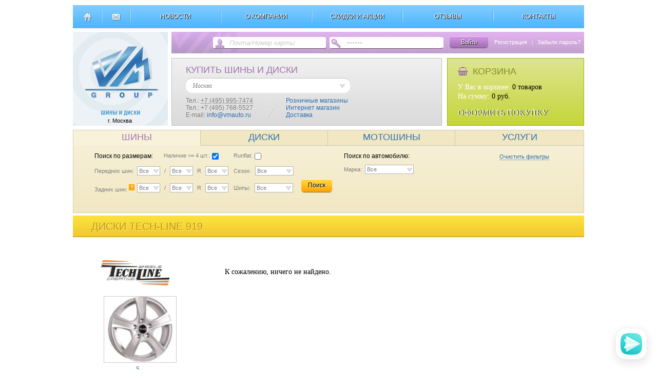

--- FILE ---
content_type: text/html; charset=UTF-8
request_url: https://www.vmauto.ru/diski/Tech-line/919/
body_size: 13903
content:
<!DOCTYPE html PUBLIC "-//W3C//DTD XHTML 1.0 Transitional//EN" "http://www.w3.org/TR/xhtml1/DTD/xhtml1-transitional.dtd">
<html xmlns="http://www.w3.org/1999/xhtml">
<head>
<title>Купить диски Tech-line 919  в Москве, цена и фото в каталоге интернет-магазина www.vmauto.ru</title>
<meta name="description" content="Заказать диски Tech-line 919  по низкой цене. Фото и описание всех товаров в каталоге интернет-магазина www.vmauto.ru. Быстрая доставка в г. Москва" />
<!--<meta name="keywords" content="VMAUTO.RU - Летние и зимние шины, купить автошины, продажа литые, кованные, штампованные диски. г. Москва" />-->
<meta http-equiv="Content-Type" content="text/html; charset=utf-8" />


<link rel="stylesheet" href="/css/style.css" type="text/css" media="all">
<script type="text/javascript" src="/js/jquery-1.7.2.min.js"></script>
<script type="text/javascript" src="/js/sitemain.js"></script>
<script type="text/javascript" src="/js/jquery.cookie.js"></script>
<script type="text/javascript" src="/js/jquery-ui-sliders.js"></script>
<script type="text/javascript" src="/js/jquery.inputmask.js"></script>
<link href="/fancybox/fancybox.css" rel="stylesheet" type="text/css" />
<script type="text/javascript" src="/fancybox/fancybox.js"></script>

<link rel="stylesheet" href="/css/font-awesome.min.css">
<link rel="stylesheet" href="/css/tooltip.css">
<script type="text/javascript" src="/js/tooltip.min.js"></script>

<script>
	var dom = 'msk';
	var sct = '';
	
	if(!sct)
	{
		$.ajax({
			type: "POST",
			url:  "/ajax/setCity",
			data: {"city": dom },
			success: function() {

			}
		});
	}
	else if(sct != dom)
	{
		$.ajax({
			type: "POST",
			url:  "/ajax/setCity",
			data: {"city": dom },
			success: function() {

			}
		});
	}

</script>

</head>
<body>
<script type="text/javascript">
		
		$(document).ready(function() {
			$("a.gallery").fancybox({
				'overlayShow'   : true,
				'transitionIn'  : 'fade',
				'overlayColor'      : '#000',
				'showNavArrows' : false
				});
		});
		
		function opensysmsg(n)
		{
			anic('#sys_msg');
			$('#sys_msg_txt').html(n);
			ss=document.getElementById('light1');
			var w = document.body.clientWidth-ss.offsetWidth;
			ss.style.left=parseInt(w/2)+"px";
			var al_top = $(window).height() - ss.offsetHeight-80;
			ss.style.top=parseInt(al_top/2)+"px";
		}
</script>

<!-- MSG -->
<div></div>

<div id="sys_msg" style="display:none;">
	<div class="black_overlay" style="z-index:9999;" onclick="anic('#sys_msg');" ></div>
	<div id="light1" style="position:fixed;z-index:10000;border: 1px solid transparent;box-shadow: 0 0 18px #ccc;border-radius:8px;">
		<div style="width:320px;height:160px;border-radius:8px;background-color:#fff;text-align:center;">
			<div style="float:right;font-size:16px;margin-right:9px;margin-top:8px;cursor:pointer;color:#ccc;" onclick="anic('#sys_msg');">X</div>
			<div class="cls"></div>
			<div style="margin-top:8px;padding-left:20px;padding-right:20px;" id="sys_msg_txt"></div>
			<a href="javascript:void(0);" style="position:absolute;bottom:18px;left:120px;padding-left:8px;padding-right:8px;clear:both;" onclick="anic('#sys_msg');" class="inp_lnk">Закрыть</a>
		</div>
		
	</div>
</div>

<table width="996" border="0" cellspacing="0" cellpadding="0" align="center" style="margin-top:0px;">
  <tr>
    <td valign="top">
		<!--MENU-->
		<div class="top_menu_main">
		
			<div style="margin-top:10px;padding-left:11px;padding-right:11px;float:left;"><a href="/" title="Главная страница"><img src="/img/top_home.png" border="0" /></a></div>
			<div class="menu_wrap"></div>
			
			<div style="margin-top:10px;padding-left:10px;padding-right:10px;float:left;"><a href="mailto:info@vmauto.ru" title="написать письмо"><img src="/img/top_email.png" border="0"  /></a></div>
			<div class="menu_wrap"></div>
			
			<a href="/news/" class="top_menu" ><div style="padding-top:15px;">НОВОСТИ</div></a>
			<div class="menu_wrap"></div>
			
			<a href="/about/" class="top_menu" ><div style="padding-top:15px;">О КОМПАНИИ</div></a>
			<div class="menu_wrap"></div>
			
			<a href="/akziya/" class="top_menu" ><div style="padding-top:15px;">СКИДКИ И АКЦИИ</div></a>
			<div class="menu_wrap"></div>
			
			<a href="/replies/" class="top_menu" ><div style="padding-top:15px;">ОТЗЫВЫ</div></a>
			<div class="menu_wrap"></div>
			
			<a href="/contacts/" class="top_menu"><div style="padding-top:15px;">КОНТАКТЫ</div></a>
			
			<div style="clear:both;"></div>
		</div>
	</td>
  </tr>
  <tr>
    <td valign="top">
		<table border="0" cellspacing="0" cellpadding="0" style="margin-top:7px;">
		  <tr>
			<td rowspan="2" valign="top">
				<!--LOGO-->
				<a href="/" >
					<div class="logot" title="Интернет-магазин шины и литые диски.">
						
					</div>
					<div style="width:183px;margin-top:-16px;text-align:center;color:#000;font-size:11px;">г. Москва</div>
				</a>
			</td>
			<td colspan="2" valign="top">
				<!--REGISTER NAV-->
								
					<div style="margin-bottom:-2px;margin-left:7px; height:42px; width:804px; background-repeat: no-repeat;background-image: url(/img/fon_top_reg.png);  padding-top:11px; ">
						<form action="/ajax/userLogin" name="dmlogintp" id="dmlogintp" method="post">
						<input type="text" name="log" id="mastemail" class="top_login" value="Почта/Номер карты" style="font-style: italic;margin-left:107px;color:#cccccc;"
						onblur="$(this).css({'color':'#cccccc'});if(this.value=='') this.value='Почта/Номер карты';" onfocus="$(this).css({'color':'#000'});if(this.value=='Почта/Номер карты') this.value='';"
						/>
						
						<input type="password" name="pass" id="mastpassword" class="top_login" value="Пароль" style="font-style: italic;margin-left:35px;color:#cccccc;"
						onblur="$(this).css({'color':'#cccccc'});if(this.value=='') this.value='Пароль';" onfocus="$(this).css({'color':'#000'});if(this.value=='Пароль') this.value='';" onkeyup="if(event.keyCode==13) {$(this).click();postLogin(1); }"
						/>
						</form>
						<div class="btn_login" id="btn_login" onclick="postLogin(1);">Войти</div>
						
						<div style="float:left;cursor:pointer;margin-left:12px;margin-top:3px;font-size:11px;">
							<a href="/register" style="color:#fff;">Регистрация</a>
							&nbsp;&nbsp;<span style="color:#fff;">|</span>&nbsp;&nbsp;
							<a href="/register/recover" style="color:#fff;">Забыли пароль?</a>
						</div>
					
						<div style="clear:both;"></div>
					</div>
				
								
			</td>
		  </tr>
		  <tr>
			<td valign="top">
				<!--CITY NAV-->
				<div style="height:130px;width:525px;border: 1px solid #c0c0c0;margin-left:7px;background-repeat: repeat-x;background-image: url(/img/fon_top_city.png);">
					<div style="margin-left:27px;margin-top:12px;" class="vcard">
						<div style="color:#a073af;font-family: Arial;font-size:18px;">КУПИТЬ ШИНЫ И ДИСКИ</div>
						
						<div style="border-top: 1px solid #c0c0c0;height:28px;width:320px;background-color:#fff;border-radius:12px;margin-top:5px;margin-bottom:8px;font-style: italic;">
							
							<div class="top_selectors" style="border:0px;color:#808080;width:299px;background-position:289px 4px;margin-top:6px;margin-left:10px;">
								<p class="t_tyres locality" id="tx_city" style="border:0px;width:290px;font-size:12px;color:#808080;font-style: italic;"></p>
								<select class="select_css" id="citytr" onchange="$('#tx_city').text( $('#citytr :selected').text() );setcity($('#citytr').val());" style="color:#808080;width:298px;font-size:12px;border:0px;font-style: italic;">
									<option value="msk" selected>Москва</option><option value="spb" >Санкт-Петербург</option><option value="kazan" >Казань</option><option value="abinsk" >Абинск</option><option value="adigey" >Адыгей</option><option value="anapa" >Анапа</option><option value="arm" >Армавир</option><option value="astr" >Астрахань</option><option value="barn" >Барнаул</option><option value="belg" >Белгород</option><option value="brnsk" >Брянск</option><option value="volg" >Волгоград</option><option value="volzh" >Волжский</option><option value="vor" >Воронеж</option><option value="gelen" >Геленджик</option><option value="kluch" >Горячий ключ</option><option value="gubkin" >Губкин</option><option value="dzhu" >Джубга</option><option value="ekat" >Екатеринбург</option><option value="essen" >Ессентуки</option><option value="zhel" >Железноводск</option><option value="izh" >Ижевск</option><option value="irkutsk" >Иркутск</option><option value="kaluga" >Калуга</option><option value="kemer" >Кемерово</option><option value="kirov" >Киров</option><option value="kisl" >Кисловодск</option><option value="krasndr" >Краснодар</option><option value="krasnoyars" >Красноярск</option><option value="kurgan" >Курган</option><option value="kursk" >Курск</option><option value="lazar" >Лазаревское</option><option value="lipezk" >Липецк</option><option value="magnit" >Магнитогорск</option><option value="nnov" >Н Новгород</option><option value="nuren" >Н Уренгой</option><option value="ncheln" >Наб Челны</option><option value="novokuz" >Новокузнецк</option><option value="novosib" >Новосибирск</option><option value="omsk" >Омск</option><option value="orel" >Орёл</option><option value="orenb" >Оренбург</option><option value="penza" >Пенза</option><option value="perm" >Пермь</option><option value="pskov" >Псков</option><option value="pyati" >Пятигорск</option><option value="rostov" >Ростов-на-Дону</option><option value="samara" >Самара</option><option value="saransk" >Саранск</option><option value="saratov" >Саратов</option><option value="smolensk" >Смоленск</option><option value="sochi" >Сочи</option><option value="stavropol" >Ставрополь</option><option value="soskol" >Старый Оскол</option><option value="surgut" >Сургут</option><option value="sikt" >Сыктывкар</option><option value="tambov" >Тамбов</option><option value="tlt" >Тольятти</option><option value="tomsk" >Томск</option><option value="tula" >Тула</option><option value="tumen" >Тюмень</option><option value="ulyan" >Ульяновск</option><option value="ufa" >Уфа</option><option value="cheb" >Чебоксары</option><option value="chel" >Челябинск</option><option value="yar" >Ярославль</option>								</select>
							</div>
						</div>
						
						
												
						<div style="color:#808080;font-family: Arial;font-size:12px;float:left;" >
							<span class="tel">Тел.: <abbr class="value" title="+ 7 +7 (495) 995-7474">+7 (495) 995-7474</abbr> </span><br/>
							Тел.: +7 (495) 768-5527 <br/>
							E-mail: <a href="mailto:info@vmauto.ru" class="top_link email" title="написать письмо">info@vmauto.ru</a>
						</div>
						
						<div style="margin-left:22px;margin-right:22px;height:40px;width:20px;float:left;">
							<img src="/img/top_arr.png" />
						</div>
						
						<div style="color:#808080;font-family: Arial;font-size:12px;float:left;">
							<a href="/rozn/" class="top_link" >Розничные магазины</a> <br/>
							<a href="/inet_mag/" class="top_link" >Интернет магазин</a> <br/>
							<a href="/dostavka/" class="top_link" >Доставка</a>
						</div>
						
						
						<div style="clear:both;"></div>
					</div>
				</div>
			
			</td>
			<td valign="top">
			
				<!--BASKET-->
								<div style="width:265px;height:130px;border: 1px solid #9dac15;float:right;background: linear-gradient( #dde590, #c5d539);">
					<div style="margin:15px 20px;">
						<div style="margin-bottom:10px;font-family: Arial;font-size:18px;color:#818d1e; ">
							<i class="fa fa-shopping-basket" aria-hidden="true" style="color:#a073af;font-size:17px;"></i>&nbsp; 
						КОРЗИНА</div>
						
						<!--
						<div style="float:left;font-size:35px;color:#818d1e;margin-right:20px;">
							<i class="fa fa-shopping-basket" aria-hidden="true"></i>
						</div>
						-->
						
						<div style="float:left;">
							<div style="color:#fff;margin-top:2px;font-size:14px;">У Вас в корзине: <span style="color:#000;"><span id="basket_total">0</span> товаров</span></div>
					

							<div style="color:#fff;margin-top:2px;font-size:14px;">На сумму: <span style="color:#000;"><span id="basket_sum">0</span> руб.</span></div>
							
							
							<div style="color:#fff;margin-top:15px;font-size:16px;text-shadow: 1px 0px #000;cursor:pointer;" onclick="document.location.href='/basket';">ОФОРМИТЬ ПОКУПКУ</div>
						</div>
					</div>
				</div>
				
			</td>
		  </tr>
		</table>
	</td>
  </tr>
  <tr>
    <td valign="top">
	
	<!--SEARCH NAV-->
	<div style="height:160px;border: 1px solid #d2ccb2;margin-top:8px;background-repeat: repeat-x;background: linear-gradient( #f8f2db, #f1e7c2);">
		<div style="font-family: Arial;">
			<div style="" class="top_btn_srch" style="background-color:none;" onclick="changerTop(0);" id="s0">ШИНЫ</div>
			<div style="" class="top_btn_srch" onclick="changerTop(1);" id="s1">ДИСКИ</div>
			<div style="" class="top_btn_srch" onclick="changerTop(4);" id="s4">МОТОШИНЫ</div>
			<div style="border-right:0;width:250px;" class="top_btn_srch" onclick="changerTop(3);" id="s3">УСЛУГИ</div>
			<!--<div class="top_btn_srch" style="width:574px;border-right:0;cursor:default;" ></div>-->
			
			<div style="clear:both;"></div>
			<div style="margin-top:3px;margin-left:5px;">
				<!--0-->
				<div id="pl_0" style="display:none;font-size:10px;">
					<div class="yellow_elem_filter" style="padding-top:10px;height:auto;background:none;border:0;" id="tyres_global">
			<div style="float:left;">
				<!--brand-->
				<div style="margin-bottom:10px;float:left;font-size:12px;">Поиск по размерам:</div>   
				
				<div style="margin-top:0px;font-size:11px;margin-left:21px;margin-bottom:10px;float:left;color:#808080;">
					<div id="tx_tr" style="float:left;">Наличие >= 4 шт.:</div>
					<div style="float:left;margin-top:-2px;"><input type="checkbox" id="nnl" name="four" value="1" checked></div>
					<div class="cls"></div>
				</div>
				
				<div style="margin-top:0px;font-size:11px;margin-left:26px;margin-bottom:10px;float:left;color:#808080;">
					<div id="tx_tr" style="float:left;">Runflat:</div>
					<div style="float:left;margin-top:-2px;"><input type="checkbox" name="runflat" id="rfl" value="1" ></div>
					<div class="cls"></div>
				</div>
				
				
				<div class="cls"></div>
				
				<div class="txt_input" style="font-size:11px;margin-left:0px;">Передних шин: &nbsp;</div>
				<div class="top_selectors" style="width:40px;background-position:30px 4px;">
					<p class="t_tyres" id="tx_a1" style="width:40px;font-size:11px;"></p>
					<select class="select_css" id="atr1" onchange="$('#tx_a1').text( $('#atr1 :selected').text() ); $('#tx_a2').text( $('#atr1').val() ); $('#atr2').val($('#atr1').val());" style="width:45px;">
						<option value="all" selected >Все</option><option value="4" >4</option><option value="5" >5</option><option value="7,5" >7,5</option><option value="27" >27</option><option value="28" >28</option><option value="29" >29</option><option value="30" >30</option><option value="31" >31</option><option value="32" >32</option><option value="33" >33</option><option value="35" >35</option><option value="37" >37</option><option value="39" >39</option><option value="40" >40</option><option value="70" >70</option><option value="80" >80</option><option value="90" >90</option><option value="100" >100</option><option value="110" >110</option><option value="115" >115</option><option value="120" >120</option><option value="130" >130</option><option value="135" >135</option><option value="140" >140</option><option value="145" >145</option><option value="150" >150</option><option value="155" >155</option><option value="160" >160</option><option value="165" >165</option><option value="170" >170</option><option value="175" >175</option><option value="180" >180</option><option value="185" >185</option><option value="190" >190</option><option value="195" >195</option><option value="200" >200</option><option value="205" >205</option><option value="210" >210</option><option value="215" >215</option><option value="225" >225</option><option value="235" >235</option><option value="240" >240</option><option value="245" >245</option><option value="255" >255</option><option value="260" >260</option><option value="265" >265</option><option value="275" >275</option><option value="285" >285</option><option value="295" >295</option><option value="300" >300</option><option value="305" >305</option><option value="315" >315</option><option value="325" >325</option><option value="335" >335</option><option value="345" >345</option><option value="355" >355</option>					</select>
				</div>
				
				<div style="float:left;color:#808080;padding-left:8px;padding-right:8px;margin-top:3px;font-size:11px;"> / </div>
				
				<div class="top_selectors" style="width:40px;background-position:30px 4px;">
					<p class="t_tyres" id="tx_b1" style="width:40px;font-size:11px;"></p>
					<select class="select_css" id="btr1" onchange="$('#tx_b1').text( $('#btr1 :selected').text() );  $('#tx_b2').text( $('#btr1').val() ); $('#btr2').val($('#btr1').val());" style="width:45px;">
						<option value="all" selected >Все</option><option value="8,5" >8,5</option><option value="9" >9</option><option value="9,5" >9,5</option><option value="10" >10</option><option value="10,5" >10,5</option><option value="11" >11</option><option value="11,5" >11,5</option><option value="12,5" >12,5</option><option value="13,5" >13,5</option><option value="25" >25</option><option value="30" >30</option><option value="35" >35</option><option value="40" >40</option><option value="45" >45</option><option value="50" >50</option><option value="55" >55</option><option value="60" >60</option><option value="65" >65</option><option value="70" >70</option><option value="75" >75</option><option value="80" >80</option><option value="85" >85</option><option value="90" >90</option><option value="100" >100</option>					</select>
				</div>
				
				<div style="float:left;color:#808080;padding-left:8px;padding-right:8px;margin-top:3px;font-size:11px;"> R </div>
				
				<div class="top_selectors" style="width:40px;background-position:30px 4px;">
					<p class="t_tyres" id="tx_r1" style="width:40px;font-size:11px;"></p>
					<select class="select_css" id="rtr1" onchange="$('#tx_r1').text( $('#rtr1 :selected').text() ); $('#tx_r2').text( $('#tx_r1').text() ); $('#rtr2').val($('#rtr1').val());" style="width:45px;">
						<option value="all" selected >Все</option><option value="10" >R10</option><option value="12" >R12</option><option value="12C" >R12C</option><option value="13" >R13</option><option value="13C" >R13C</option><option value="14" >R14</option><option value="14C" >R14C</option><option value="15" >R15</option><option value="15C" >R15C</option><option value="16" >R16</option><option value="16C" >R16C</option><option value="17" >R17</option><option value="17C" >R17C</option><option value="18" >R18</option><option value="19" >R19</option><option value="20" >R20</option><option value="21" >R21</option><option value="22" >R22</option><option value="23" >R23</option><option value="24" >R24</option>					</select>
				</div>
				
				<div style="float:left;color:#808080;padding-left:10px;padding-right:8px;margin-top:3px;font-size:11px;"> Сезон: </div>
				<div class="top_selectors" style="width:70px;background-position:59px 4px;">
					<p class="t_tyres" id="tx_s1" style="width:70px;font-size:11px;"></p>
					<select class="select_css" id="str1" onchange="$('#tx_s1').text( $('#str1 :selected').text() ); " style="width:70px;">
												<option value="all" selected >Все</option>
						<option value="1"  >Зимние</option>
						<option value="2"  >Летние</option>
					</select>
				</div>
				
				<div class="cls" style="margin-bottom:15px;"></div>
				<!-- 2 -->
				
				<div class="txt_input" style="font-size:11px;margin-left:0px;margin-right:13px;">Задних шин: <sup data-tooltip="Если на Вашей машине используются разные размеры<br> передних и задних шин – укажите задний размер в данном поле." style="text-shadow: 1px 1px #ccc;cursor:pointer;background-color:orange;padding:1px 3px 1px 3px;color:#fff;">?</sup></div>
				<div class="top_selectors" style="width:40px;background-position:30px 4px;margin-left:-8px;">
					<p class="t_tyres" id="tx_a2" style="width:40px;font-size:11px;"></p>
					
					<select class="select_css" id="atr2" onchange="$('#tx_a2').text( $('#atr2 :selected').text() );" style="width:45px;">
						<option value="all" selected >Все</option><option value="4" >4</option><option value="5" >5</option><option value="7,5" >7,5</option><option value="27" >27</option><option value="28" >28</option><option value="29" >29</option><option value="30" >30</option><option value="31" >31</option><option value="32" >32</option><option value="33" >33</option><option value="35" >35</option><option value="37" >37</option><option value="39" >39</option><option value="40" >40</option><option value="70" >70</option><option value="80" >80</option><option value="90" >90</option><option value="100" >100</option><option value="110" >110</option><option value="115" >115</option><option value="120" >120</option><option value="130" >130</option><option value="135" >135</option><option value="140" >140</option><option value="145" >145</option><option value="150" >150</option><option value="155" >155</option><option value="160" >160</option><option value="165" >165</option><option value="170" >170</option><option value="175" >175</option><option value="180" >180</option><option value="185" >185</option><option value="190" >190</option><option value="195" >195</option><option value="200" >200</option><option value="205" >205</option><option value="210" >210</option><option value="215" >215</option><option value="225" >225</option><option value="235" >235</option><option value="240" >240</option><option value="245" >245</option><option value="255" >255</option><option value="260" >260</option><option value="265" >265</option><option value="275" >275</option><option value="285" >285</option><option value="295" >295</option><option value="300" >300</option><option value="305" >305</option><option value="315" >315</option><option value="325" >325</option><option value="335" >335</option><option value="345" >345</option><option value="355" >355</option>					</select>
				</div>
				
				<div style="float:left;color:#808080;padding-left:8px;padding-right:8px;margin-top:3px;font-size:11px;"> / </div>
				
				<div class="top_selectors" style="width:40px;background-position:30px 4px;">
					<p class="t_tyres" id="tx_b2" style="width:40px;font-size:11px;"></p>
					<select class="select_css" id="btr2" onchange="$('#tx_b2').text( $('#btr2 :selected').text() );" style="width:45px;">
						<option value="all" selected >Все</option><option value="8,5" >8,5</option><option value="9" >9</option><option value="9,5" >9,5</option><option value="10" >10</option><option value="10,5" >10,5</option><option value="11" >11</option><option value="11,5" >11,5</option><option value="12,5" >12,5</option><option value="13,5" >13,5</option><option value="25" >25</option><option value="30" >30</option><option value="35" >35</option><option value="40" >40</option><option value="45" >45</option><option value="50" >50</option><option value="55" >55</option><option value="60" >60</option><option value="65" >65</option><option value="70" >70</option><option value="75" >75</option><option value="80" >80</option><option value="85" >85</option><option value="90" >90</option><option value="100" >100</option>					</select>
				</div>
				
				<div style="float:left;color:#808080;padding-left:8px;padding-right:8px;margin-top:3px;font-size:11px;"> R </div>
				
				<div class="top_selectors" style="width:40px;background-position:30px 4px;">
					<p class="t_tyres" id="tx_r2" style="width:40px;font-size:11px;"></p>
					<select class="select_css" id="rtr2" onchange="$('#tx_r2').text( $('#rtr2 :selected').text() );" style="width:45px;">
						<option value="all" selected >Все</option><option value="10" >R10</option><option value="12" >R12</option><option value="12C" >R12C</option><option value="13" >R13</option><option value="13C" >R13C</option><option value="14" >R14</option><option value="14C" >R14C</option><option value="15" >R15</option><option value="15C" >R15C</option><option value="16" >R16</option><option value="16C" >R16C</option><option value="17" >R17</option><option value="17C" >R17C</option><option value="18" >R18</option><option value="19" >R19</option><option value="20" >R20</option><option value="21" >R21</option><option value="22" >R22</option><option value="23" >R23</option><option value="24" >R24</option>					</select>
				</div>
				
				<div style="float:left;color:#808080;padding-left:10px;padding-right:8px;margin-top:3px;font-size:11px;"> Шипы: </div>
				<div class="top_selectors" style="width:70px;background-position:59px 4px;">
					<p class="t_tyres" id="tx_h1" style="width:70px;font-size:11px;"></p>
					<select class="select_css" id="htr1" onchange="$('#tx_h1').text( $('#htr1 :selected').text() );" style="width:75px;">
												
						<option value="all" selected >Все</option>
						<option value="1"  >С шипами</option>
						<option value="0"  >Без шипов</option>
					</select>
				</div>
				
				<div class="btn_orange" onclick="posttyresfull(1);" style="width:60px;margin-left:16px;margin-top:-8px;">Поиск</div>
				
				<div class="cls"></div>
				
				<!--/2-->
			</div>
			
			
			<!--model-->
			<div style="float:left;width:400px;">
				<div style="margin-bottom:10px;float:left;font-size:12px;">Поиск по автомобилю: </div>   
				<div style="margin-top:2px;margin-left:90px;float:right;cursor:pointer;font-size:11px;border-bottom:1px dotted #2c6dae;color:#2c6dae;" onclick="clearauto('tyres');" >Очистить фильтры</div>
			
				<div class="cls"></div>
				
				<div id="autoblock">
				<div class="txt_input" style="font-size:11px;margin-left:0px;">Марка: &nbsp;</div>
				<div class="top_selectors" style="width:90px;background-position:80px 4px;">
					<p class="t_tyres" id="tx_brand" style="width:90px;font-size:11px;"></p>
					<select class="select_css" id="brandtr" onchange="getModel(1);" style="width:95px;">	
						<option value="all" selected >Все</option><option value="Acura" >Acura</option><option value="Alfa Romeo" >Alfa Romeo</option><option value="Aston Martin" >Aston Martin</option><option value="Audi" >Audi</option><option value="Bentley" >Bentley</option><option value="BMW" >BMW</option><option value="Brilliance" >Brilliance</option><option value="Buick" >Buick</option><option value="BYD" >BYD</option><option value="Cadillac" >Cadillac</option><option value="Changan" >Changan</option><option value="Chery" >Chery</option><option value="Chevrolet" >Chevrolet</option><option value="Chrysler" >Chrysler</option><option value="Citroen" >Citroen</option><option value="Dadi" >Dadi</option><option value="Daewoo" >Daewoo</option><option value="Daihatsu" >Daihatsu</option><option value="Datsun" >Datsun</option><option value="Derways" >Derways</option><option value="Dodge" >Dodge</option><option value="Dongfeng" >Dongfeng</option><option value="Emgrand" >Emgrand</option><option value="FAW" >FAW</option><option value="Ferrari" >Ferrari</option><option value="Fiat" >Fiat</option><option value="Ford" >Ford</option><option value="Geely" >Geely</option><option value="GMC" >GMC</option><option value="Great Wall" >Great Wall</option><option value="Haima" >Haima</option><option value="Honda" >Honda</option><option value="Hummer" >Hummer</option><option value="Hyundai" >Hyundai</option><option value="Infiniti" >Infiniti</option><option value="Isuzu" >Isuzu</option><option value="Iveco" >Iveco</option><option value="JAC" >JAC</option><option value="Jaguar" >Jaguar</option><option value="Jeep" >Jeep</option><option value="Jiangling" >Jiangling</option><option value="JMC" >JMC</option><option value="Kia" >Kia</option><option value="Lada" >Lada</option><option value="Lamborghini" >Lamborghini</option><option value="Lancia" >Lancia</option><option value="Land Rover" >Land Rover</option><option value="Landwind" >Landwind</option><option value="Lexus" >Lexus</option><option value="Lifan" >Lifan</option><option value="Lincoln" >Lincoln</option><option value="Lotus" >Lotus</option><option value="Maserati" >Maserati</option><option value="Maybach" >Maybach</option><option value="Mazda" >Mazda</option><option value="Mercedes" >Mercedes</option><option value="Mercury" >Mercury</option><option value="MG" >MG</option><option value="Mini" >Mini</option><option value="Mitsubishi" >Mitsubishi</option><option value="Mosler" >Mosler</option><option value="Nissan" >Nissan</option><option value="Oldsmobile" >Oldsmobile</option><option value="Opel" >Opel</option><option value="Panoz" >Panoz</option><option value="Peugeot" >Peugeot</option><option value="Plymouth" >Plymouth</option><option value="Pontiac" >Pontiac</option><option value="Porsche" >Porsche</option><option value="Ram" >Ram</option><option value="Ravon" >Ravon</option><option value="Renault" >Renault</option><option value="Rolls Royce" >Rolls Royce</option><option value="Rover" >Rover</option><option value="Saab" >Saab</option><option value="Saleen" >Saleen</option><option value="Saturn" >Saturn</option><option value="Scion" >Scion</option><option value="Seat" >Seat</option><option value="Skoda" >Skoda</option><option value="Smart" >Smart</option><option value="Ssang Yong" >Ssang Yong</option><option value="Subaru" >Subaru</option><option value="Suzuki" >Suzuki</option><option value="Toyota" >Toyota</option><option value="Volkswagen" >Volkswagen</option><option value="Volvo" >Volvo</option><option value="Xin Kai" >Xin Kai</option><option value="ZAZ" >ZAZ</option><option value="ZX" >ZX</option><option value="ГАЗ" >ГАЗ</option><option value="ТагАЗ" >ТагАЗ</option><option value="УАЗ" >УАЗ</option>					</select>
				</div>
				
				<div style="display:none;float:left;" id="md">
					<div class="txt_input" style="font-size:11px;margin-left:10px;margin-right:32px;">Модель: &nbsp;</div>
					<div class="top_selectors" style="width:90px;background-position:80px 4px;">
						<p class="t_tyres" id="tx_model" style="width:90px;font-size:11px;"></p>
						<select class="select_css" id="modeltr" onchange="getYear(1);" style="width:95px;">
							<option value="all" >Выбрать</option>
						</select>
					</div>
				</div>
				
				<div class="cls" style="margin-bottom:6px;"></div>
				
				<div style="display:none;float:left;" id="md1">
					<div class="txt_input" style="font-size:11px;margin-left:0px;margin-right:13px;">Год: &nbsp;</div>
					<div class="top_selectors" style="width:90px;background-position:80px 4px;">
						<p class="t_tyres" id="tx_year" style="width:90px;font-size:11px;"></p>
						<select class="select_css" id="yeartr" onchange="getModif(1);" style="width:95px;">
							<option value="all" >Выбрать</option>
						</select>
					</div>
				</div>
				
				<div style="display:none;float:left;" id="md2">
					<div class="txt_input" style="font-size:11px;margin-left:10px;">Модификация: &nbsp;</div>
					<div class="top_selectors" style="width:90px;background-position:80px 4px;">
						<p class="t_tyres" id="tx_modif" style="width:90px;font-size:11px;"></p>
						<select class="select_css" id="modiftr" onchange="$('#tx_modif').text( $('#modiftr :selected').text() );" style="width:95px;">
							<option value="all" >Выбрать</option>
						</select>
					</div>
				</div>
				
				<div style="display:none;margin-left:10px;margin-top:10px;float:left;" id="md3">
					<div class="btn_orange" onclick="posttyresfullauto('tyres');" style="width:55px;">Далее</div>
				</div>
				
				</div>
				<div class="cls"></div>
			</div>
			
			<!--auto-->
			<div id="auto" style="display:none;float:left;width:400px;margin-top:5px;"></div>
				<div style="clear:both;"></div>
			</div>
			
			<div class="cls"></div>
			
	</div>
	
	
	<script>
		
		$('[data-tooltip]').tooltip({
		  placement:'bottom'
		});
		
		if( $.cookie('autouser') ) posttyresfullauto($.cookie('autouser'));
		
		if($.cookie('searchauto') &&  $.cookie('searchautoname'))
		{
			$('#auto').animate({height: 'show'}, 100);
			$('#autoblock').css({display: 'none'}, 1);
		
			var arr = showautodetail( $.cookie('searchauto') );
			var ms  = arr.split('::');

			$('#auto').html('<div style="font-size:12px;margin-top:10px;"><b>' + $.cookie('searchautoname') + '</b></div> ' + ms[0] + '<div class="cls"></div>' + ms[1] );
			
			var targ = new Array();
			if($.cookie('autotarget'))
			{
				var targ = $.cookie('autotarget').split(' ');
				cls_(targ[3]) ;
			}
		}
		
		
		if($.cookie('attrsearch'))
		{
			anic('#tyres_global');
		}
		
		
		
	</script>
	
	<script>
		function posttyresfull(n)
		{
			var uri = '';
			var coo = '';
			if(n==1)
			{
				if( $('#atr1').val() ) 
				{
					$.cookie('t_a', $('#atr1').val(), {path: '/'});
					
					uri +='/'+$('#atr1').val();
				}
				
				if( $('#btr1').val() ) 
				{
					$.cookie('t_b', $('#btr1').val(), {path: '/'});
					uri +='/'+$('#btr1').val();
				}
				
				if( $('#rtr1').val() ) 
				{
					$.cookie('t_r', $('#rtr1').val(), {path: '/'});
					uri +='/'+$('#rtr1').val();
				}

				if( $('#str1').val() ) uri +='/'+$('#str1').val();
				if( $('#htr1').val() ) uri +='/'+$('#htr1').val();
				if( $('#atr2').val() ) coo += $('#atr2').val();
				if( $('#btr2').val() ) coo += ' '+$('#btr2').val();
				if( $('#rtr2').val() ) coo += ' '+$('#rtr2').val();
				
				$.cookie('back_sh', coo, {path: '/'});
				$.cookie('attrsearch', 1, {path: '/'});
				
				if($('#nnl').prop('checked')) 
				{ 
					$.cookie('four', '', {path: '/'}); 
				} 
				else 
				{ 
					$.cookie('four', '1', {path: '/'});
				}
				
				if($('#rfl').prop('checked')) 
				{ 
					$.cookie('runflat', '1', {path: '/'}); 
				} 
				else 
				{ 
					$.cookie('runflat', '', {path: '/'}); 
				}
			}
			else
			{
				if( $('#atr').val() ) uri +='/'+$('#atr').val();
				if( $('#btr').val() ) uri +='/'+$('#btr').val();
				if( $('#rtr').val() ) uri +='/'+$('#rtr').val();
				if( $('#str').val() ) uri +='/'+$('#str').val();
				if( $('#htr').val() ) uri +='/'+$('#htr').val();
				
				$.cookie('tyres_diap', '1', {path: '/'});
				
			}
			
			/*
			if($('#runflattr').val() != 'all')
			{
				$.cookie('runflat', $('#runflattr').val(), {path: '/'});
			}
			else
			{
				$.cookie('runflat', '', {path: '/'});
			}
			*/
			
			if($('#fulltr').val() != 'all')
			{
				$.cookie('e1', $('#fulltr').val(), {path: '/'});
			}
			else
			{
				$.cookie('e1', '', {path: '/'});
			}
			
			if($('#tormtr').val() != 'all')
			{
				$.cookie('e2', $('#tormtr').val(), {path: '/'});
			}
			else
			{
				$.cookie('e2', '', {path: '/'});
			}
			
			if($('#shumtr').val() != 'all')
			{
				$.cookie('e3', $('#shumtr').val(), {path: '/'});
			}
			else
			{
				$.cookie('e3', '', {path: '/'});
			}
			
			if($('#minCost').val() != 'all')
			{
				$.cookie('price_tyres1', $('#minCost').val(), {path: '/'});
			}
			else
			{
				$.cookie('price_tyres1', '', {path: '/'});
			}
			
			if($('#maxCost').val() != 'all')
			{
				$.cookie('price_tyres2', $('#maxCost').val(), {path: '/'});
			}
			else
			{
				$.cookie('price_tyres2', '', {path: '/'});
			}
			
			
			document.location.href='/filter/tyres'+uri;
		}
		</script>
		
		<script>
			if( $.cookie('back_sh') )
			{
				var sel = $.cookie('back_sh').split(' ');
				
				$("#atr2 [value='"+sel[0]+"']").attr("selected", "selected");
				$("#btr2 [value='"+sel[1]+"']").attr("selected", "selected");
				$("#rtr2 [value='"+sel[2]+"']").attr("selected", "selected");
				
			}
			
			if( $.cookie('runflat') )
			{
				if($.cookie('runflat') != 'all')
				{
					$("#runflattr [value='"+$.cookie('runflat')+"']").attr("selected", "selected");
				}
				else
				{
					$("#runflattr [value='all']").attr("selected", "selected");
				}
			}
			else
			{
				$("#runflattr [value='all']").attr("selected", "selected");
			}
			
			if( $.cookie('e1') )
			{
				if($.cookie('e1') != 'all')
				{
					$("#fulltr [value='"+$.cookie('e1')+"']").attr("selected", "selected");
				}
				else
				{
					$("#fulltr [value='all']").attr("selected", "selected");
				}
			}
			else
			{
				$("#fulltr [value='all']").attr("selected", "selected");
			}
			
			if( $.cookie('e2') )
			{
				if($.cookie('e2') != 'all')
				{
					$("#tormtr [value='"+$.cookie('e2')+"']").attr("selected", "selected");
				}
				else
				{
					$("#tormtr [value='all']").attr("selected", "selected");
				}
			}
			else
			{
				$("#tormtr [value='all']").attr("selected", "selected");
			}
			
			if( $.cookie('e3') )
			{
				if($.cookie('e3') != 'all')
				{
					$("#shumtr [value='"+$.cookie('e3')+"']").attr("selected", "selected");
				}
				else
				{
					$("#shumtr [value='all']").attr("selected", "selected");
				}
			}
			else
			{
				$("#shumtr [value='all']").attr("selected", "selected");
			}
			
			var t_a = $.cookie('t_a');
			var t_b = $.cookie('t_b');
			var t_r = $.cookie('t_r');
			
			if(t_a) $("#atr1 option[value='"+t_a+"']").attr("selected", "selected");
			if(t_b) $("#btr1 option[value='"+t_b+"']").attr("selected", "selected");
			if(t_r) $("#rtr1 option[value='"+t_r+"']").attr("selected", "selected");
			
			$('#runflattr').each(function(){ $(this).parent().children('#tx_runflat').text( $(this).children('option:selected').text() ); });
			$('#fulltr').each(function(){ $(this).parent().children('#tx_full').text( $(this).children('option:selected').text() ); });
			$('#tormtr').each(function(){ $(this).parent().children('#tx_torm').text( $(this).children('option:selected').text() ); });
			$('#shumtr').each(function(){ $(this).parent().children('#tx_shum').text( $(this).children('option:selected').text() ); });
			
			$('#atr1').each(function(){ $(this).parent().children('#tx_a1').text( $(this).children('option:selected').text() ); });
			$('#btr1').each(function(){ $(this).parent().children('#tx_b1').text( $(this).children('option:selected').text() ); });
			$('#rtr1').each(function(){ $(this).parent().children('#tx_r1').text( $(this).children('option:selected').text() ); });
			$('#str1').each(function(){ $(this).parent().children('#tx_s1').text( $(this).children('option:selected').text() ); });
			$('#htr1').each(function(){ $(this).parent().children('#tx_h1').text( $(this).children('option:selected').text() ); });
			
			$('#atr2').each(function(){ $(this).parent().children('#tx_a2').text( $(this).children('option:selected').text() ); });
			$('#btr2').each(function(){ $(this).parent().children('#tx_b2').text( $(this).children('option:selected').text() ); });
			$('#rtr2').each(function(){ $(this).parent().children('#tx_r2').text( $(this).children('option:selected').text() ); });
			
			$('#brandtr').each(function(){ $(this).parent().children('#tx_brand').text( $(this).children('option:selected').text() ); });
			$('#modeltr').each(function(){ $(this).parent().children('#tx_model').text( $(this).children('option:selected').text() ); });
			$('#yeartr').each(function(){ $(this).parent().children('#tx_year').text( $(this).children('option:selected').text() ); });
			$('#modiftr').each(function(){ $(this).parent().children('#tx_modif').text( $(this).children('option:selected').text() ); });
			
		</script>				</div>
				
				<!--1-->
				<div id="pl_1" style="display:none;font-size:10px;">
					<div style="float:left;margin-top:10px;">
<div style="font-size:12px;margin-left:20px;margin-bottom:10px;">Поиск по размерам <span class="ldo"></span></div>

<div class="txt_input" style="margin-left:20px;font-size:11px;">Размер: &nbsp;</div>


<div class="top_selectors">
	<p class="t_tyres" id="tx_rdisk" ></p>
	<select class="select_css" id="rdisktr" onchange="d_start(0);">
		<option value="all" selected >Все</option><option value="13" >13</option><option value="14" >14</option><option value="15" >15</option><option value="16" >16</option><option value="17" >17</option><option value="18" >18</option><option value="19" >19</option><option value="20" >20</option><option value="21" >21</option><option value="22" >22</option><option value="23" >23</option><option value="24" >24</option>	</select>
</div>

<div style="float:left;color:#808080;padding-left:3px;padding-right:3px;margin-top:3px;"> </div>

<div class="top_selectors">
	<p class="t_tyres" id="tx_bolt"></p>
	<select class="select_css" id="bolttr" onchange="d_start(1);">
		<option value="all" selected >Все</option><option value="3" >3</option><option value="4" >4</option><option value="5" >5</option><option value="6" >6</option>	</select>
</div>

<div style="float:left;color:#808080;padding-left:8px;padding-right:8px;margin-top:3px;"> / </div>

<div class="top_selectors">
	<p class="t_tyres" id="tx_rast"></p>
	<select class="select_css" id="rasttr" onchange="d_start(2);">
		<option value="all" selected >Все</option><option value="98.00" >98</option><option value="100.00" >100</option><option value="105.00" >105</option><option value="108.00" >108</option><option value="110.00" >110</option><option value="112.00" >112</option><option value="114.30" >114,3</option><option value="115.00" >115</option><option value="118.00" >118</option><option value="120.00" >120</option><option value="127.00" >127</option><option value="130.00" >130</option><option value="139.70" >139,7</option><option value="150.00" >150</option><option value="160.00" >160</option>	</select>
</div>

	<!--element-->
	<div class="block_filter_shini" style="margin-top:0px;margin-left:-10px;float:left;">
		<div class="txt_input" style="margin-top:2px;margin-right:5px;font-size:11px;" >Диаметр ЦО:</div>
		<div class="top_selectors" style="width:43px;background-position:33px 4px;float:left;">
			<p class="t_tyres" id="tx_co" style="width:36px;font-size:11px;"></p>
			<select class="select_css" id="cotr" onchange="d_start(3);" style="width:48px;">
				<option value="all" selected >Все</option><option value="54.0" >54.0</option><option value="54.1" >54.1</option><option value="56.0" >56.0</option><option value="56.1" >56.1</option><option value="56.5" >56.5</option><option value="56.6" >56.6</option><option value="57.0" >57.0</option><option value="57.1" >57.1</option><option value="58.0" >58.0</option><option value="58.1" >58.1</option><option value="58.5" >58.5</option><option value="58.6" >58.6</option><option value="59.6" >59.6</option><option value="60.0" >60.0</option><option value="60.1" >60.1</option><option value="60.2" >60.2</option><option value="62.0" >62.0</option><option value="63.3" >63.3</option><option value="63.4" >63.4</option><option value="64.0" >64.0</option><option value="64.1" >64.1</option><option value="65.0" >65.0</option><option value="65.1" >65.1</option><option value="66.0" >66.0</option><option value="66.1" >66.1</option><option value="66.5" >66.5</option><option value="66.6" >66.6</option><option value="67.0" >67.0</option><option value="67.1" >67.1</option><option value="69.1" >69.1</option><option value="70.1" >70.1</option><option value="70.2" >70.2</option><option value="70.3" >70.3</option><option value="71.1" >71.1</option><option value="71.5" >71.5</option><option value="71.6" >71.6</option><option value="72.0" >72.0</option><option value="72.2" >72.2</option><option value="72.6" >72.6</option><option value="73.0" >73.0</option><option value="73.1" >73.1</option><option value="74.1" >74.1</option><option value="75.1" >75.1</option><option value="76.0" >76.0</option><option value="76.1" >76.1</option><option value="77.8" >77.8</option><option value="77.9" >77.9</option><option value="78.1" >78.1</option><option value="84.0" >84.0</option><option value="84.1" >84.1</option><option value="92.5" >92.5</option><option value="93.0" >93.0</option><option value="93.1" >93.1</option><option value="95.1" >95.1</option><option value="95.3" >95.3</option><option value="98.0" >98.0</option><option value="98.5" >98.5</option><option value="98.6" >98.6</option><option value="100.1" >100.1</option><option value="106.1" >106.1</option><option value="106.2" >106.2</option><option value="107.1" >107.1</option><option value="108.1" >108.1</option><option value="108.5" >108.5</option><option value="109.7" >109.7</option><option value="110.1" >110.1</option><option value="110.5" >110.5</option><option value="111.2" >111.2</option><option value="111.6" >111.6</option><option value="112.0" >112.0</option>			</select>
		</div>
		
		
		<div class="txt_input" style="margin-top:0px;margin-left:5px;float:left;">
			<div style="float:left;padding-top:3px;font-size:11px;">и более:  </div>
			<div style="float:left;"><input type="checkbox" id="co_big" name="co_big" checked onchange="d_start(3);"></div>
			<div class="cls"></div>
		</div>
		
		<div class="cls" style="margin-bottom:5px;"></div>
	</div>

<div style="clear:both;"></div>

<!-- front -->
<div style="margin-top:5px;">
	
	<div class="txt_input" style="font-size:11px;margin-right:5px;margin-left:20px;font-size:11px;" >Передние диски, Ширина обода: </div>
	<div class="top_selectors" style="width:43px;background-position:33px 4px;">
		<p class="t_tyres" id="tx_obod" style="width:36px;font-size:11px;"></p>
		<select class="select_css" id="obodtr" onchange="d_start(4);" style="width:48px;">
			<option value="all" selected >Все</option>		</select>
	</div>
	


	<div style="color:#808080;float:left;margin-top:3px;margin-left:8px;margin-right:11px;font-size:11px;">Вылет: </div>
		<div class="top_selectors" >
			<p class="t_tyres" id="tx_vilet1"></p>
			<select class="select_css" id="vilet1tr" onchange="d_start(5);">
				<option value="all" selected >Все</option>			</select>
		</div>
		<div style="float:left;margin-top:0px;margin-left:9px;"><input type="checkbox" name="vilet_dop" id="vilet_dop"  onchange="set_vilet_dop();"></div>
		<div style="float:left;color:#808080;padding-left:2px;padding-right:8px;margin-top:3px;font-size:11px;">-5/+3 мм</div>
		
	<div style="clear:both;"></div>
</div>
<!-- end front -->

<!-- back -->
<div style="margin-top:5px;">
	
	<div class="txt_input" style="font-size:11px;margin-right:18px;margin-left:20px;font-size:11px;" >Задние диски, Ширина обода: </div>
	<div class="top_selectors" style="width:43px;background-position:33px 4px;">
		<p class="t_tyres" id="tx_obod1" style="width:36px;font-size:11px;"></p>
		<select class="select_css" id="obodtr1" onchange="d_start(6);" style="width:48px;">
			<option value="all" selected >Все</option>		</select>
	</div>

	<div style="color:#808080;float:left;margin-top:3px;margin-left:8px;margin-right:11px;font-size:11px;">Вылет: </div>
		<div class="top_selectors" >
			<p class="t_tyres" id="tx_vilet2"></p>
			<select class="select_css" id="vilet1tr2" onchange="d_start(7);">
				<option value="all" >Все</option>			</select>
		</div>
		<div style="float:left;margin-top:0px;margin-left:9px;"><input type="checkbox" name="vilet_dop" id="vilet_dop1"  ></div>
		<div style="float:left;color:#808080;padding-left:2px;padding-right:8px;margin-top:3px;font-size:11px;">-5/+3 мм</div>
		
	<div class="btn_orange" onclick="postdiski();" style="width:60px;margin-left:20px;margin-top:-10px;">Поиск</div>
	<div style="clear:both;"></div>
</div>
<!-- end back -->

<div style="clear:both;"></div>

</div>

<div style="margin-left:0px;float:left;width:440px;">
			<div>
				<div style="margin-bottom:10px;float:left;font-size:12px;margin-top:10px;">Поиск по автомобилю: </div>   
				<div style="margin-right:0px;margin-top:11px;float:right;cursor:pointer;font-size:11px;border-bottom:1px dotted #2c6dae;color:#2c6dae;" onclick="clearauto('diski');" >Очистить фильтры</div>
				
				<div class="cls"></div>
				
				<div id="autoblock1">
				<div class="txt_input" style="font-size:11px;margin-left:0px;">Марка: &nbsp;</div>
				<div class="top_selectors" style="width:90px;background-position:80px 4px;">
					<p class="t_tyres" id="tx_brand1" style="width:90px;font-size:11px;"></p>
					<select class="select_css" id="brandtr1" onchange="getModel(2);" style="width:95px;">	
						<option value="all" selected >Все</option><option value="Acura" >Acura</option><option value="Alfa Romeo" >Alfa Romeo</option><option value="Aston Martin" >Aston Martin</option><option value="Audi" >Audi</option><option value="Bentley" >Bentley</option><option value="BMW" >BMW</option><option value="Brilliance" >Brilliance</option><option value="Buick" >Buick</option><option value="BYD" >BYD</option><option value="Cadillac" >Cadillac</option><option value="Changan" >Changan</option><option value="Chery" >Chery</option><option value="Chevrolet" >Chevrolet</option><option value="Chrysler" >Chrysler</option><option value="Citroen" >Citroen</option><option value="Dadi" >Dadi</option><option value="Daewoo" >Daewoo</option><option value="Daihatsu" >Daihatsu</option><option value="Datsun" >Datsun</option><option value="Derways" >Derways</option><option value="Dodge" >Dodge</option><option value="Dongfeng" >Dongfeng</option><option value="Emgrand" >Emgrand</option><option value="FAW" >FAW</option><option value="Ferrari" >Ferrari</option><option value="Fiat" >Fiat</option><option value="Ford" >Ford</option><option value="Geely" >Geely</option><option value="GMC" >GMC</option><option value="Great Wall" >Great Wall</option><option value="Haima" >Haima</option><option value="Honda" >Honda</option><option value="Hummer" >Hummer</option><option value="Hyundai" >Hyundai</option><option value="Infiniti" >Infiniti</option><option value="Isuzu" >Isuzu</option><option value="Iveco" >Iveco</option><option value="JAC" >JAC</option><option value="Jaguar" >Jaguar</option><option value="Jeep" >Jeep</option><option value="Jiangling" >Jiangling</option><option value="JMC" >JMC</option><option value="Kia" >Kia</option><option value="Lada" >Lada</option><option value="Lamborghini" >Lamborghini</option><option value="Lancia" >Lancia</option><option value="Land Rover" >Land Rover</option><option value="Landwind" >Landwind</option><option value="Lexus" >Lexus</option><option value="Lifan" >Lifan</option><option value="Lincoln" >Lincoln</option><option value="Lotus" >Lotus</option><option value="Maserati" >Maserati</option><option value="Maybach" >Maybach</option><option value="Mazda" >Mazda</option><option value="Mercedes" >Mercedes</option><option value="Mercury" >Mercury</option><option value="MG" >MG</option><option value="Mini" >Mini</option><option value="Mitsubishi" >Mitsubishi</option><option value="Mosler" >Mosler</option><option value="Nissan" >Nissan</option><option value="Oldsmobile" >Oldsmobile</option><option value="Opel" >Opel</option><option value="Panoz" >Panoz</option><option value="Peugeot" >Peugeot</option><option value="Plymouth" >Plymouth</option><option value="Pontiac" >Pontiac</option><option value="Porsche" >Porsche</option><option value="Ram" >Ram</option><option value="Ravon" >Ravon</option><option value="Renault" >Renault</option><option value="Rolls Royce" >Rolls Royce</option><option value="Rover" >Rover</option><option value="Saab" >Saab</option><option value="Saleen" >Saleen</option><option value="Saturn" >Saturn</option><option value="Scion" >Scion</option><option value="Seat" >Seat</option><option value="Skoda" >Skoda</option><option value="Smart" >Smart</option><option value="Ssang Yong" >Ssang Yong</option><option value="Subaru" >Subaru</option><option value="Suzuki" >Suzuki</option><option value="Toyota" >Toyota</option><option value="Volkswagen" >Volkswagen</option><option value="Volvo" >Volvo</option><option value="Xin Kai" >Xin Kai</option><option value="ZAZ" >ZAZ</option><option value="ZX" >ZX</option><option value="ГАЗ" >ГАЗ</option><option value="ТагАЗ" >ТагАЗ</option><option value="УАЗ" >УАЗ</option>					</select>
				</div>
				
				<div style="display:none;float:left;" id="md-1">
					<div class="txt_input" style="font-size:11px;margin-left:10px;margin-right:32px;">Модель: &nbsp;</div>
					<div class="top_selectors" style="width:90px;background-position:80px 4px;">
						<p class="t_tyres" id="tx_model1" style="width:90px;font-size:11px;"></p>
						<select class="select_css" id="modeltr1" onchange="getYear(2);" style="width:95px;">
							<option value="all" >Выбрать</option>
						</select>
					</div>
				</div>
				
				<div class="cls" style="margin-bottom:6px;"></div>
				
				<div style="display:none;float:left;" id="md1-1">
					<div class="txt_input" style="font-size:11px;margin-left:0px;margin-right:13px;">Год: &nbsp;</div>
					<div class="top_selectors" style="width:90px;background-position:80px 4px;">
						<p class="t_tyres" id="tx_year1" style="width:90px;font-size:11px;"></p>
						<select class="select_css" id="yeartr1" onchange="getModif(2);" style="width:95px;">
							<option value="all" >Выбрать</option>
						</select>
					</div>
				</div>
				
				<div style="display:none;float:left;" id="md2-1">
					<div class="txt_input" style="font-size:11px;margin-left:10px;">Модификация: &nbsp;</div>
					<div class="top_selectors" style="width:90px;background-position:80px 4px;">
						<p class="t_tyres" id="tx_modif1" style="width:90px;font-size:11px;"></p>
						<select class="select_css" id="modiftr1" onchange="$('#tx_modif1').text( $('#modiftr1 :selected').text() );" style="width:95px;">
							<option value="all" >Выбрать</option>
						</select>
					</div>
				</div>
				
				<div style="display:none;margin-left:10px;margin-top:-2px;float:left;" id="md3-1">
					<div class="btn_orange" onclick="posttyresfullauto('diski');" style="width:55px;">Далее</div>
				</div>
				
				</div>
				<div class="cls"></div>
			</div>
			
			<!--auto-->
			<div id="auto1" style="text-align:left;display:none;width:820px;margin-top:-15px;"></div>
				<div style="clear:both;"></div>
			</div>

</div>

<script>
		
		if( $.cookie('autouser') ) posttyresfullauto( $.cookie('autouser') );
		
		/*
		if($.cookie('searchautodiski') &&  $.cookie('searchautoname'))
		{
			$('#auto1').animate({height: 'show'}, 100);
			$('#autoblock1').css({display: 'none'}, 1);
		
			var arr = showautodetaildiski( $.cookie('searchautodiski'), '' );
			var ms  = arr.split('::');
			
			$('#auto1').html('<div class="cls"></div><div style="font-weight:bold;margin-top:5px;">' + $.cookie('searchautoname') + '</div><div class="cls"></div> ' + ms[0] + '<div class="cls"></div>' + ms[1] );
			
			var targ = new Array();
			if($.cookie('autotargetdiski'))
			{
				var targ = $.cookie('autotargetdiski').split(' ');
				cls_(targ[3]) ;
			}
		}
		*/
		
		if($.cookie('attrsearch'))
		{
			anic('#tyres_global');
		}
		
	</script>
	
	<script>
		$( document ).ready(function() {
			$('#stranatr').each(function(){ $(this).parent().children('#tx_strana').text( $(this).children('option:selected').text() ); });
			$('#obodtr').each(function(){ $(this).parent().children('#tx_obod').text( $(this).children('option:selected').text() ); });
			$('#obodtr1').each(function(){ $(this).parent().children('#tx_obod1').text( $(this).children('option:selected').text() ); });
			$('#cotr').each(function(){ $(this).parent().children('#tx_co').text( $(this).children('option:selected').text() ); });
			$('#shumtr').each(function(){ $(this).parent().children('#tx_shum').text( $(this).children('option:selected').text() ); });
			
			
			$('#brandtr1').each(function(){ $(this).parent().children('#tx_brand1').text( $(this).children('option:selected').text() ); });
			$('#modeltr1').each(function(){ $(this).parent().children('#tx_model1').text( $(this).children('option:selected').text() ); });
			$('#yeartr1').each(function(){ $(this).parent().children('#tx_year1').text( $(this).children('option:selected').text() ); });
			$('#modiftr1').each(function(){ $(this).parent().children('#tx_modif1').text( $(this).children('option:selected').text() ); });
		});
		
	</script>
	
					</div>
				
				<!--3-->
				<div id="pl_3" style="display:none;padding-top:25px;">
					&nbsp;&nbsp;&nbsp;&nbsp;&nbsp;&nbsp;&nbsp;&nbsp;&nbsp;<a href="/dostavka/">Доставка</a>&nbsp;&nbsp;&nbsp;
					<a href="/shinomontazh/">Шиномонтаж</a>&nbsp;&nbsp;&nbsp;
					<a href="/saveseason/">Сезонное хранение</a>&nbsp;&nbsp;&nbsp;
					<a href="/credit/">Кредит</a>
				</div>
				
				<!--4-->
				<div id="pl_4" style="display:none;padding:25px;">
					Раздел в разработке, ожидается открытие.
				</div>
			</div>
			
		</div>
	</div>
	
	<script>
	if( $.cookie('basket_') )
	{
		showBasket();
	}
	</script>
	
	<!--CONTENT-->
	<div style="padding-top:5px;">
			
	<div class="title_yellow"  style="text-transform:uppercase;">ДИСКИ Tech-line 919</div>
	
	<div style="margin-left:36px;margin-top:40px;padding:5px;float:left;width:180px;word-wrap: break-word; ">
		<div style="margin-bottom:20px;"><img src="http://www.vmauto.ru/images/logo/20160516121319430.png"/></div>
		
					
				<center><a href="https://www.vmauto.ru/prod/Techline/919_S.jpg" rel="group" border=0 class="gallery" ><img src="https://www.vmauto.ru/prod/techline_919_s.jpg" width="140" style="border:1px solid #cccccc;" alt="Диски Tech-line 919 S " /></a></center>
				<div style="width:170px;text-align:center;text-transform:uppercase;margin-bottom:20px;margin-top:5px;color:#2c6dae;">S</div>
			
			
	</div>
	
	<div style="float:right;width:740px;margin-left:10px;font-size:12px;">
				
			<div style="padding-left:40px;padding-top:60px;padding-bottom:20px;font-size:14px;">К сожалению, ничего не найдено.</div>
		
				
	</div>
	
	<div class="cls"></div>

	

	</div>
	
	</td>
  </tr>
  <tr>
    <td valign="top">
		
			
		<!--FOOTER-->
		<div style="padding:10px;">Внимание! Цены на сайте не являются публичной офертой. 

		</div>

		<div style="background-repeat: repeat-x;background-image: url(/img/fon_footer.png);height:68px;margin-top:8px;">
			<div style="padding-top:20px;padding-left:20px;font-size:10px;float:left;">
				<div style="text-shadow: 1px 1px #fff;padding-bottom:3px;">VMauto.ru работает с 2005 года. </div>
				<div>
					<a href="/about" class="footer_mini2">О компании</a> | <a href="/contacts" class="footer_mini2">Контакты</a> | <a href="/security_of_payments" class="footer_mini2"  >Безопасность платежей</a>
				</div>
			</div>
			
			<div style="margin-top:10px;margin-left:260px;float:left;">
				
			</div>
			
			<div style="padding-top:20px;margin-left:150px;font-size:10px;float:left;">
				<div style="float:left;text-shadow: 1px 1px #fff;">К оплате <br/>принимаем: </div>
				<div style="float:left;margin-left:5px;"><img src="/img/icon_plat.png" /></div>
				<div style="clear:both;"></div>
			</div>
			
			<div style="clear:both;"></div>
		</div>
		
		<div align="center"style="margin-top:8px;margin-bottom:10px;padding:8px;">

		<noindex>
		
		<!-- banners -->
		<!--LiveInternet counter--><script type="text/javascript"><!--
			document.write("<a href='http://www.liveinternet.ru/click' "+
			"target=_blank><img src='http://counter.yadro.ru/hit?t24.6;r"+
			escape(document.referrer)+((typeof(screen)=="undefined")?"":
			";s"+screen.width+"*"+screen.height+"*"+(screen.colorDepth?
			screen.colorDepth:screen.pixelDepth))+";u"+escape(document.URL)+
			";h"+escape(document.title.substring(0,80))+";"+Math.random()+
			"' alt='' title='LiveInternet: показано число посетителей за"+
			" сегодня' "+
			"border='0' width='88' height='15'><\/a>")
			//--></script>
			<!--/LiveInternet-->
		
		<!--yandex chat-->			
			<script type='text/javascript'>
			(function () {
    		window['yandexChatWidgetCallback'] = function() {
        	try {
            window.yandexChatWidget = new Ya.ChatWidget({
                guid: 'f31c0a14-8a23-4b91-b8cd-c19fc0872ced',
                buttonText: '',
                title: 'Чат',
                theme: 'light',
                collapsedDesktop: 'never',
                collapsedTouch: 'never'
            });
        	} catch(e) { }
    		};
    		var n = document.getElementsByTagName('script')[0],
        	s = document.createElement('script');
    		s.async = true;
   			 s.charset = 'UTF-8';
   			 s.src = 'https://chat.s3.yandex.net/widget.js';
   			 n.parentNode.insertBefore(s, n);
			})();
			</script>
		<!-- /Yandex.chat -->
		
		
		<!-- Yandex.Metrika -->
		<script src="/js/watch.js" type="text/javascript"></script>
		<div style="display:none;"></div>
		<noscript><div style="position:absolute"><img src="//mc.yandex.ru/watch/1195749" alt="" /></div></noscript>
		<!-- /Yandex.Metrika -->
			
		</noindex>

		</div>
	</td>
  </tr>
</table>

<script>

	$(document).ready(function(){
		$.cookie('filter_tyres_vid', '1', {path: '/'});
		
		if( $.cookie('topper') == 1 ) posttyresfullauto('diski');
		else posttyresfullauto('tyres');
	});
	
	function set_vilet_dop()
	{
		if( $('#vilet_dop').is(':checked') ) 
		{
			$('#vilet_dop1').prop('checked', true);
		}
		else
		{
			$('#vilet_dop1').prop('checked', false);
		}
	}
	
	function d_start(n)
	{
		$('.ldo').html('<img src="/img/loader.gif" height="16"/>');
		
		var tx = ['tx_rdisk', 'tx_bolt', 'tx_rast', 'tx_co', 'tx_obod', 'tx_vilet1', 'tx_obod1', 'tx_vilet2'];
		var si = ['rdisktr', 'bolttr', 'rasttr', 'cotr', 'obodtr', 'vilet1tr', 'obodtr1', 'vilet1tr2'];
		var sd = ['d_r', 'd_bolt', 'd_rast', 'd_co', 'd_obod', 'd_vilet', 'd_obod1', 'd_vilet1'];
		var d_out = [];
		for(var i=0; i<8; i++)
		{
			
			if( i > n )
			{
				$('#'+si[i]).val('all');
			}
				
			/*
			if( (i == 4 || i == 5 || i == 6 || i == 7) && (n==0 || n==1 || n==2 || n==3) ) 
			{
				$('#'+si[i]).val('all');
			}
			*/
			
			d_out.push( sd[i]+'='+$('#'+si[i]).val() );
		}
		
		var c_co = '';
		if( $('#co_big').is(':checked') ) c_co = '1';
		
		var dop = '';
		if( $('#vilet_dop').is(':checked') ) dop = '1';
		
		var dop1 = '';
		if( $('#vilet_dop1').is(':checked') ) dop1 = '1';
		
		if( $('#obodtr').val() != 'all' )
		{
			$('#tx_obod').text( $('#obodtr').val() );
			
			if( $("#obodtr1").val() == 'all' )
			{
				$("#obodtr1 option[value='"+$('#obodtr').val()+"']").attr("selected", "selected");
				$('#tx_obod1').text( $("#obodtr1 option:selected").text() );
				
				d_out[6] = 'd_obod1='+$('#obodtr').val();
			}
		}
		
		if( $('#vilet1tr').val() != 'all' )
		{
			$('#tx_vilet1').text( $('#vilet1tr').val() );
			
			if( $("#vilet1tr2").val() == 'all' )
			{
				$("#vilet1tr2 option[value='"+$('#vilet1tr').val()+"']").attr("selected", "selected");
				$('#tx_vilet2').text( $("#vilet1tr2 option:selected").text() );
				
				d_out[7] = 'd_vilet1='+$('#vilet1tr').val();
			}
		}
		else
		{
			$("#vilet1tr option[value='all']").attr("selected", "selected");
			
			$('#tx_vilet1').text( $("#vilet1tr option:selected").text() );
		}
		
		
		$('#tx_obod1').text( $("#obodtr1 option:selected").text() );
		$('#tx_vilet2').text( $("#vilet1tr2 option:selected").text() );
	
		var d = d_out.join('&') + '&c_co='+c_co+'&dop='+dop+'&dop1='+dop1+'&op='+n;
		//console.log(d);
		$.ajax({
			type: "POST",
			url:  "/ajax/get_diski_start",
			data: d,
			success: function(r) 
			{
				if(r)
				{
					var bl = r.split('@');
					$.each(bl,function(i, v){
						
						if( $('#'+si[i]).val() == 'all' ) $('#'+si[i]).html(v);
					
						$('#'+tx[i]).text( $('#'+si[i]+' option:selected').text() );
						
					});
				}

				//console.log(r);
				$('.ldo').html('');
			}
		});
	}
	
	
	
	//tyres
	$('#atr').each(function(){ $(this).parent().children('#tx_a').text( $(this).children('option:selected').text() ); });
	$('#btr').each(function(){ $(this).parent().children('#tx_b').text( $(this).children('option:selected').text() ); });
	$('#rtr').each(function(){ $(this).parent().children('#tx_r').text( $(this).children('option:selected').text() ); });
	$('#str').each(function(){ $(this).parent().children('#tx_s').text( $(this).children('option:selected').text() ); });
	$('#htr').each(function(){ $(this).parent().children('#tx_h').text( $(this).children('option:selected').text() ); });
	
	//diski
	$('#rdisktr').each(function(){ $(this).parent().children('#tx_rdisk').text( $(this).children('option:selected').text() ); });
	$('#bolttr').each(function(){ $(this).parent().children('#tx_bolt').text( $(this).children('option:selected').text() ); });
	$('#rasttr').each(function(){ $(this).parent().children('#tx_rast').text( $(this).children('option:selected').text() ); });
	$('#vilet1tr').each(function(){ $(this).parent().children('#tx_vilet1').text( $(this).children('option:selected').text() ); });
	$('#vilet1tr2').each(function(){ $(this).parent().children('#tx_vilet2').text( $(this).children('option:selected').text() ); });
	$('#vidtr').each(function(){ $(this).parent().children('#tx_vid').text( $(this).children('option:selected').text() ); });

	$('#citytr').each(function(){ $(this).parent().children('#tx_city').text( $(this).children('option:selected').text() ); });
	
	function setcity(n)
	{
		$.ajax({
			type: "POST",
			url:  "/ajax/setCity",
			data: {"city": n },
			success: function(msg) {
				if(n != 'msk')
				{
					$.cookie('mycity', n, {path: '/'});
					document.location.href='http://'+msg+'.vmauto.ru';
				}
				else if(n == 'msk' || !n)
				{
					$.cookie('mycity', 'msk', {path: '/'});
					document.location.href='http://vmauto.ru';
				}
				
			}
		});
	}
	
	function posttyres()
	{
		if($('#atr').val()=='all' && $('#btr').val()=='all' && $('#rtr').val()=='all' && $('#str').val()=='all' && $('#htr').val()=='all')
		{
			alert('Выберите параметры для поиска.');
			return false;
		}
		
		//clearauto('tyres');
		
		var uri = '';
		if( $('#atr').val() ) uri +='/'+$('#atr').val();
		if( $('#btr').val() ) uri +='/'+$('#btr').val();
		if( $('#rtr').val() ) uri +='/'+$('#rtr').val();
		if( $('#str').val() ) uri +='/'+$('#str').val();
		if( $('#htr').val() ) uri +='/'+$('#htr').val();
		document.location.href='/filter/tyres'+uri;
	}

	function postdiski()
	{
		if($('#rdisktr').val()=='all')
		{
			alert('Уточните размер дисков.');
			return false;
		}
		
		var uri = '';
		if( $('#rdisktr').val() ) uri +='/'+$('#rdisktr').val();
		if( $('#bolttr').val() ) uri +='/'+$('#bolttr').val();
		if( $('#rasttr').val() ) uri +='/'+$('#rasttr').val();
		if( $('#vilet1tr').val() ) uri +='/'+$('#vilet1tr').val();
		if( $('#vilet1tr').val() ) uri +='/'+$('#vilet1tr').val();
		if( $('#vilet_dop').is(':checked') ) 
		{
			uri +='/1';
		}
		else
		{
			uri +='/0';
		}
		
		if( $('#vilet_dop1').is(':checked') ) 
		{
			$.cookie('vilet_dop1', '1', {path: '/'});
		}
		else
		{
			$.cookie('vilet_dop1', '', {path: '/'});
		}
		
		
		if($('#vilet1tr2').val() != 'all')
		{
			$.cookie('vilet2', $('#vilet1tr2').val(), {path: '/'});
		}
		else
		{
			$.cookie('vilet2', '', {path: '/'});
		}

		if( $('#vidtr').val() ) uri +='/'+$('#vidtr').val();
		
		if( $('#co_big').is(':checked') ) 
		{
			$.cookie('cobig', '1', {path: '/'});
		}
		else
		{
			$.cookie('cobig', '0', {path: '/'});
		}
		
		if($('#cotr').val() != 'all')
		{
			$.cookie('co', $('#cotr').val(), {path: '/'});
		}
		else
		{
			$.cookie('co', '', {path: '/'});
		}
		
		if($('#obodtr').val() != 'all')
		{
			$.cookie('obod', $('#obodtr').val(), {path: '/'});
		}
		else
		{
			$.cookie('obod', '', {path: '/'});
		}
		
		if($('#obodtr1').val() != 'all')
		{
			$.cookie('obod1', $('#obodtr1').val(), {path: '/'});
		}
		else
		{
			$.cookie('obod1', '', {path: '/'});
		}
		
		//clearcookiediski();
		
		//$.cookie('diski_diap', '1', {path: '/'});

		document.location.href='/filter/diski'+uri;
	}

	
	
	
	if(!$.cookie('topper') ) 
	{
		$.cookie('topper', 0, {path: '/'});
		$('#pl_0').animate({height: 'show'}, 100);
		$('#s0').css({'color':'#a274b2', 'background-color':'#f8f2db', 'border-bottom':'0px'});
	}
	else
	{
		openTop($.cookie('topper'));
	}
	
	function openTop(n)
	{
		for(var i=0; i<5; i++)
		{
			if($.cookie('topper') == i)
			{
				$('#pl_'+i).animate({height: 'show'}, 10);
				$('#s'+i).css({'color':'#a274b2', 'background-color':'#f8f2db', 'border-bottom':'0px'});
			}
			else
			{
				$('#pl_'+i).animate({height: 'hide'}, 10);
				$('#s'+i).css({'color':'#3070b0', 'background-color':'#f1e8c3', 'border-bottom':'1px solid #cfc7b0'});
			}
		}
	}
	
	function changerTop(n)
	{
		$.cookie('topper', n, {path: '/'});
		
		if(n == 0) document.location.href='/tyres';
		else if(n == 1) document.location.href='/diski';
		
		openTop(n);
	}
	
	function opendivselect(dv)
	{
		//alert(99);
	}
	
	function orderfield(n)
	{
		if( !$.cookie('order_'+n) ||  $.cookie('order_'+n)== '0' )
		{ 
			$.cookie('order_'+n, '1', {path: '/'});
		}
		else if($.cookie('order_'+n)=='1') 
		{ 
			$.cookie('order_'+n, '2', {path: '/'});
		}
		else if($.cookie('order_'+n)=='2') 
		{ 
			$.cookie('order_'+n, '0', {path: '/'});
		}
		
		document.location.reload();
	}
	
</script>

<!-- Yandex.Metrika counter -->
<script type="text/javascript">
var yaParams = {/*Здесь параметры визита*/};
</script>

<script src="//mc.yandex.ru/metrika/watch.js" type="text/javascript"></script>
<script type="text/javascript">
try { var yaCounter1195749 = new Ya.Metrika({id:1195749,
webvisor:true,
clickmap:true,
accurateTrackBounce:true,params:window.yaParams||{ }});
} catch(e) { }
</script>
<noscript><div><img src="//mc.yandex.ru/watch/1195749" style="position:absolute; left:-9999px;" alt="" /></div></noscript>
<!-- /Yandex.Metrika counter -->

</body>
</html>

--- FILE ---
content_type: text/css
request_url: https://www.vmauto.ru/css/tooltip.css
body_size: 720
content:
.tooltip {
  display: inline-block;
  *display: inline;
  *zoom: 1;
  position: relative;
  padding: 8px; }
  .tooltip .tooltip-content {
    display: block;
    background-color: rgba(0, 0, 0, 0.75);
    border-radius: 4px;
    -webkit-box-shadow: 0px 2px 8px 0 rgba(0, 0, 0, 0.15);
    -moz-box-shadow: 0px 2px 8px 0 rgba(0, 0, 0, 0.15);
    box-shadow: 0px 2px 8px 0 rgba(0, 0, 0, 0.15);
    font-size: 14px;
    padding: 6px 16px;
    min-height: 32px;
    color: #fff; }
  .tooltip .tooltip-arrow {
    display: block;
    position: absolute;
    -o-transform: rotate(45deg);
    -ms-transform: rotate(45deg);
    -moz-transform: rotate(45deg);
    -webkit-transform: rotate(45deg);
    transform: rotate(45deg); }
  .tooltip.tooltip-light .tooltip-content {
    background-color: #fff;
    color: #262626; }
  .tooltip.tooltip-top .tooltip-arrow {
    top: auto;
    right: auto;
    bottom: 4px;
    left: 50%;
    margin: 0 0 0 -4px;
    width: 0;
    height: 0;
    border-style: solid;
    border-color: transparent;
    border-width: 4px 4px;
    border-right-color: rgba(0, 0, 0, 0.75);
    border-bottom-color: rgba(0, 0, 0, 0.75);
    -webkit-box-shadow: 3px 3px 7px 0 rgba(0, 0, 0, 0.07);
    -moz-box-shadow: 3px 3px 7px 0 rgba(0, 0, 0, 0.07);
    box-shadow: 3px 3px 7px 0 rgba(0, 0, 0, 0.07); }
  .tooltip.tooltip-top.tooltip-light .tooltip-arrow {
    width: 0;
    height: 0;
    border-style: solid;
    border-color: transparent;
    border-width: 4px 4px;
    border-right-color: #fff;
    border-bottom-color: #fff; }
  .tooltip.tooltip-topLeft .tooltip-arrow {
    top: auto;
    right: auto;
    bottom: 4px;
    left: 24px;
    margin: 0;
    width: 0;
    height: 0;
    border-style: solid;
    border-color: transparent;
    border-width: 4px 4px;
    border-right-color: rgba(0, 0, 0, 0.75);
    border-bottom-color: rgba(0, 0, 0, 0.75);
    -webkit-box-shadow: 3px 3px 7px 0 rgba(0, 0, 0, 0.07);
    -moz-box-shadow: 3px 3px 7px 0 rgba(0, 0, 0, 0.07);
    box-shadow: 3px 3px 7px 0 rgba(0, 0, 0, 0.07); }
  .tooltip.tooltip-topLeft.tooltip-light .tooltip-arrow {
    width: 0;
    height: 0;
    border-style: solid;
    border-color: transparent;
    border-width: 4px 4px;
    border-right-color: #fff;
    border-bottom-color: #fff; }
  .tooltip.tooltip-topRight .tooltip-arrow {
    top: auto;
    right: 24px;
    bottom: 4px;
    left: auto;
    margin: 0;
    width: 0;
    height: 0;
    border-style: solid;
    border-color: transparent;
    border-width: 4px 4px;
    border-right-color: rgba(0, 0, 0, 0.75);
    border-bottom-color: rgba(0, 0, 0, 0.75);
    -webkit-box-shadow: 3px 3px 7px 0 rgba(0, 0, 0, 0.07);
    -moz-box-shadow: 3px 3px 7px 0 rgba(0, 0, 0, 0.07);
    box-shadow: 3px 3px 7px 0 rgba(0, 0, 0, 0.07); }
  .tooltip.tooltip-topRight.tooltip-light .tooltip-arrow {
    width: 0;
    height: 0;
    border-style: solid;
    border-color: transparent;
    border-width: 4px 4px;
    border-right-color: #fff;
    border-bottom-color: #fff; }
  .tooltip.tooltip-rightTop .tooltip-arrow {
    top: 20px;
    right: auto;
    bottom: auto;
    left: 4px;
    margin: 0;
    width: 0;
    height: 0;
    border-style: solid;
    border-color: transparent;
    border-width: 4px 4px;
    border-left-color: rgba(0, 0, 0, 0.75);
    border-bottom-color: rgba(0, 0, 0, 0.75);
    -webkit-box-shadow: -3px 3px 7px 0 rgba(0, 0, 0, 0.07);
    -moz-box-shadow: -3px 3px 7px 0 rgba(0, 0, 0, 0.07);
    box-shadow: -3px 3px 7px 0 rgba(0, 0, 0, 0.07); }
  .tooltip.tooltip-rightTop.tooltip-light .tooltip-arrow {
    width: 0;
    height: 0;
    border-style: solid;
    border-color: transparent;
    border-width: 4px 4px;
    border-left-color: #fff;
    border-bottom-color: #fff; }
  .tooltip.tooltip-right .tooltip-arrow {
    top: 50%;
    right: auto;
    bottom: auto;
    left: 4px;
    margin: -4px 0 0 0;
    width: 0;
    height: 0;
    border-style: solid;
    border-color: transparent;
    border-width: 4px 4px;
    border-left-color: rgba(0, 0, 0, 0.75);
    border-bottom-color: rgba(0, 0, 0, 0.75);
    -webkit-box-shadow: -3px 3px 7px 0 rgba(0, 0, 0, 0.07);
    -moz-box-shadow: -3px 3px 7px 0 rgba(0, 0, 0, 0.07);
    box-shadow: -3px 3px 7px 0 rgba(0, 0, 0, 0.07); }
  .tooltip.tooltip-right.tooltip-light .tooltip-arrow {
    width: 0;
    height: 0;
    border-style: solid;
    border-color: transparent;
    border-width: 4px 4px;
    border-left-color: #fff;
    border-bottom-color: #fff; }
  .tooltip.tooltip-rightBottom .tooltip-arrow {
    top: auto;
    right: auto;
    bottom: 20px;
    left: 4px;
    margin: 0;
    width: 0;
    height: 0;
    border-style: solid;
    border-color: transparent;
    border-width: 4px 4px;
    border-left-color: rgba(0, 0, 0, 0.75);
    border-bottom-color: rgba(0, 0, 0, 0.75);
    -webkit-box-shadow: -3px 3px 7px 0 rgba(0, 0, 0, 0.07);
    -moz-box-shadow: -3px 3px 7px 0 rgba(0, 0, 0, 0.07);
    box-shadow: -3px 3px 7px 0 rgba(0, 0, 0, 0.07); }
  .tooltip.tooltip-rightBottom.tooltip-light .tooltip-arrow {
    width: 0;
    height: 0;
    border-style: solid;
    border-color: transparent;
    border-width: 4px 4px;
    border-left-color: #fff;
    border-bottom-color: #fff; }
  .tooltip.tooltip-bottomLeft .tooltip-arrow {
    top: 4px;
    right: auto;
    bottom: auto;
    left: 24px;
    margin: 0;
    width: 0;
    height: 0;
    border-style: solid;
    border-color: transparent;
    border-width: 4px 4px;
    border-left-color: rgba(0, 0, 0, 0.75);
    border-top-color: rgba(0, 0, 0, 0.75);
    -webkit-box-shadow: -3px -3px 7px 0 rgba(0, 0, 0, 0.07);
    -moz-box-shadow: -3px -3px 7px 0 rgba(0, 0, 0, 0.07);
    box-shadow: -3px -3px 7px 0 rgba(0, 0, 0, 0.07); }
  .tooltip.tooltip-bottomLeft.tooltip-light .tooltip-arrow {
    width: 0;
    height: 0;
    border-style: solid;
    border-color: transparent;
    border-width: 4px 4px;
    border-left-color: #fff;
    border-top-color: #fff; }
  .tooltip.tooltip-bottom .tooltip-arrow {
    top: 4px;
    right: auto;
    bottom: auto;
    left: 50%;
    margin: 0 0 0 -4px;
    width: 0;
    height: 0;
    border-style: solid;
    border-color: transparent;
    border-width: 4px 4px;
    border-left-color: rgba(0, 0, 0, 0.75);
    border-top-color: rgba(0, 0, 0, 0.75);
    -webkit-box-shadow: -3px -3px 7px 0 rgba(0, 0, 0, 0.07);
    -moz-box-shadow: -3px -3px 7px 0 rgba(0, 0, 0, 0.07);
    box-shadow: -3px -3px 7px 0 rgba(0, 0, 0, 0.07); }
  .tooltip.tooltip-bottom.tooltip-light .tooltip-arrow {
    width: 0;
    height: 0;
    border-style: solid;
    border-color: transparent;
    border-width: 4px 4px;
    border-left-color: #fff;
    border-top-color: #fff; }
  .tooltip.tooltip-bottomRight .tooltip-arrow {
    top: 4px;
    right: 24px;
    bottom: auto;
    left: auto;
    margin: 0;
    width: 0;
    height: 0;
    border-style: solid;
    border-color: transparent;
    border-width: 4px 4px;
    border-left-color: rgba(0, 0, 0, 0.75);
    border-top-color: rgba(0, 0, 0, 0.75);
    -webkit-box-shadow: -3px -3px 7px 0 rgba(0, 0, 0, 0.07);
    -moz-box-shadow: -3px -3px 7px 0 rgba(0, 0, 0, 0.07);
    box-shadow: -3px -3px 7px 0 rgba(0, 0, 0, 0.07); }
  .tooltip.tooltip-bottomRight.tooltip-light .tooltip-arrow {
    width: 0;
    height: 0;
    border-style: solid;
    border-color: transparent;
    border-width: 4px 4px;
    border-left-color: #fff;
    border-top-color: #fff; }
  .tooltip.tooltip-leftTop .tooltip-arrow {
    top: 20px;
    right: 4px;
    bottom: auto;
    left: auto;
    margin: 0;
    width: 0;
    height: 0;
    border-style: solid;
    border-color: transparent;
    border-width: 4px 4px;
    border-right-color: rgba(0, 0, 0, 0.75);
    border-top-color: rgba(0, 0, 0, 0.75);
    -webkit-box-shadow: 3px -3px 7px 0 rgba(0, 0, 0, 0.07);
    -moz-box-shadow: 3px -3px 7px 0 rgba(0, 0, 0, 0.07);
    box-shadow: 3px -3px 7px 0 rgba(0, 0, 0, 0.07); }
  .tooltip.tooltip-leftTop.tooltip-light .tooltip-arrow {
    width: 0;
    height: 0;
    border-style: solid;
    border-color: transparent;
    border-width: 4px 4px;
    border-right-color: #fff;
    border-top-color: #fff; }
  .tooltip.tooltip-left .tooltip-arrow {
    top: 50%;
    right: 4px;
    bottom: auto;
    left: auto;
    margin: -4px 0 0 0;
    width: 0;
    height: 0;
    border-style: solid;
    border-color: transparent;
    border-width: 4px 4px;
    border-right-color: rgba(0, 0, 0, 0.75);
    border-top-color: rgba(0, 0, 0, 0.75);
    -webkit-box-shadow: 3px -3px 7px 0 rgba(0, 0, 0, 0.07);
    -moz-box-shadow: 3px -3px 7px 0 rgba(0, 0, 0, 0.07);
    box-shadow: 3px -3px 7px 0 rgba(0, 0, 0, 0.07); }
  .tooltip.tooltip-left.tooltip-light .tooltip-arrow {
    width: 0;
    height: 0;
    border-style: solid;
    border-color: transparent;
    border-width: 4px 4px;
    border-right-color: #fff;
    border-top-color: #fff; }
  .tooltip.tooltip-leftBottom .tooltip-arrow {
    top: auto;
    right: 4px;
    bottom: 20px;
    left: auto;
    margin: 0;
    width: 0;
    height: 0;
    border-style: solid;
    border-color: transparent;
    border-width: 4px 4px;
    border-right-color: rgba(0, 0, 0, 0.75);
    border-top-color: rgba(0, 0, 0, 0.75);
    -webkit-box-shadow: 3px -3px 7px 0 rgba(0, 0, 0, 0.07);
    -moz-box-shadow: 3px -3px 7px 0 rgba(0, 0, 0, 0.07);
    box-shadow: 3px -3px 7px 0 rgba(0, 0, 0, 0.07); }
  .tooltip.tooltip-leftBottom.tooltip-light .tooltip-arrow {
    width: 0;
    height: 0;
    border-style: solid;
    border-color: transparent;
    border-width: 4px 4px;
    border-right-color: #fff;
    border-top-color: #fff; }


--- FILE ---
content_type: text/javascript
request_url: https://www.vmauto.ru/js/sitemain.js
body_size: 4795
content:
function isValidEmailAddress(emailAddress) 
{
	var pattern = new RegExp(/^(("[\w-\s]+")|([\w-]+(?:\.[\w-]+)*)|("[\w-\s]+")([\w-]+(?:\.[\w-]+)*))(@((?:[\w-]+\.)*\w[\w-]{0,66})\.([a-z]{2,6}(?:\.[a-z]{2})?)$)|(@\[?((25[0-5]\.|2[0-4][0-9]\.|1[0-9]{2}\.|[0-9]{1,2}\.))((25[0-5]|2[0-4][0-9]|1[0-9]{2}|[0-9]{1,2})\.){2}(25[0-5]|2[0-4][0-9]|1[0-9]{2}|[0-9]{1,2})\]?$)/i);
	return pattern.test(emailAddress);
}

function anic(objName) 
{
	if ( $(objName).css('display') == 'none' ) 
	{
		$(objName).animate({height: 'show'}, 200);
	} else {
		$(objName).animate({height: 'hide'}, 100);
	}
}

function postrepl()
{
	var br = false;
	for(var i=1; i<=5; i++)
	{
		if($('input[id=urate'+i+']:checked').val()) br = true;
	}
	
	if( !br || $('#typebrandtr').val()=='all' ||  !$('#uname').val() ||  !$('#ueml').val() ||  !$('#urepl').val() )
	{
		alert('Заполните обязательные поля помеченные "*"');
	}
	else
	{
		$.ajax({
				type: "POST",
				url:  "/ajax/addrepl",
				data: ('urate=' + $('input[name=urate]:checked').val() + '&uid=' + $('#typebrandtr').val() + '&uname=' + $('#uname').val() + '&ueml=' + $('#ueml').val() + '&urepl=' + $('#urepl').val()  + '&utitle=' + $('#utitle').val()  ),
				success: function(msg) {
					var et = msg.split('_');
					if(et[0]=='er')
					{
						alert(et[1]);
					}
					else
					{
						alert(et[1]);
						document.location.reload();
					}
				}
			});

	}
}



function count(array) 
{
	var cnt=0;
	for (var i in array) {
		if (i) {
			cnt++;
		}
	}
	return cnt
}


function tyrestop()
{
	anic('#tyres_global');
	
	$.cookie('searchauto', '', {path: '/'});
	$.cookie('searchautoname', '', {path: '/'});
	$.cookie('autotarget', '', {path: '/'});
	$.cookie('back_sh', '', {path: '/'});
	$.cookie('attrsearch', '', {path: '/'});

}

function getModel(n)
{
	
	var brand = '';
	
	if( n == 2 )
	{
		$('#tx_brand1').text( $('#brandtr1 :selected').text() );
		brand = $('#brandtr1').val();
	}
	else
	{
		$('#tx_brand').text( $('#brandtr :selected').text() );
		brand = $('#brandtr').val();
	}
	
	$.cookie('auto_brand', brand, {path: '/'});
	$.cookie('auto_model', '', {path: '/'});
	$.cookie('auto_year', '', {path: '/'});
	$.cookie('auto_modif', '', {path: '/'});

	$('#md').animate({height: 'hide'}, 0);
	$('#md1').animate({height: 'hide'}, 0);
	$('#md2').animate({height: 'hide'}, 0);
	$('#md3').animate({height: 'hide'}, 0);
	
	$('#md-1').animate({height: 'hide'}, 0);
	$('#md1-1').animate({height: 'hide'}, 0);
	$('#md2-1').animate({height: 'hide'}, 0);
	$('#md3-1').animate({height: 'hide'}, 0);
	
    //$('#tx_model').html('загрузка...');
	
	$.ajax({
			type: "POST",
			url:  "/ajax/getModel",
			data: {"dt": brand},
			success: function(msg) {
				if(msg)
				{
					var vendor = msg.split(':');
					var options = '';
					var i = 0;
					
					$.each(vendor, function(index, value) {
						if(value)
						{
							if(i==0)
							{
								options += '<option value="' + value + '" selected>Выбрать</option>';
							}
							
							options += '<option value="' + value + '">' + value + '</option>';
							i++;
						}
					});
					
					if( n == 2 )
					{
						$('#modeltr1').html(options);
						$('#tx_model1').html('Выбрать');
						$('#md-1').animate({height: 'show'}, 100);
					}
					else
					{
						$('#modeltr').html(options);
						$('#tx_model').html('Выбрать');
						$('#md').animate({height: 'show'}, 100);
					}
				}
			}
		});
}

function getYear(n)
{
	
	$('#md2').animate({height: 'hide'}, 0);
	$('#md3').animate({height: 'hide'}, 0);
	
	$('#md2-1').animate({height: 'hide'}, 0);
	$('#md3-1').animate({height: 'hide'}, 0);
	

	$.cookie('auto_model', '', {path: '/'});
	$.cookie('auto_year', '', {path: '/'});
	$.cookie('auto_modif', '', {path: '/'});
	
	var brand = $.cookie('auto_brand');
		model = '';
		
	if( n == 2 )
	{
		$('#tx_model1').text( $('#modeltr1 :selected').text() );
		model = $('#modeltr1').val();
		
		$('#md1-1').animate({height: 'hide'}, 0);
		$('#md2-1').animate({height: 'hide'}, 0);
		$('#md3-1').animate({height: 'hide'}, 0);
	}
	else
	{
		$('#tx_model').text( $('#modeltr :selected').text() );
		model = $('#modeltr').val();
		
		$('#md1').animate({height: 'hide'}, 0);
		$('#md2').animate({height: 'hide'}, 0);
		$('#md3').animate({height: 'hide'}, 0);
	}
	
	$.cookie('auto_model', model, {path: '/'});
	
    //$('#tx_year').html('загрузка...');
	
	$.ajax({
			type: "POST",
			url:  "/ajax/getYear",
			data: {"dt": brand, "dt1": model },
			success: function(msg) {
				var vendor = msg.split(':');
				var options = '';
				var i = 0;
				
				$.each(vendor, function(index, value) {
					if(value)
					{
						if(i==0)
						{
							options += '<option value="' + value + '" selected>Выбрать</option>';
						}
						
						options += '<option value="' + value + '">' + value + '</option>';
						i++;
					}
					i++;
				});
				
				if( n == 2 )
				{
					$('#yeartr1').html(options);
					$('#tx_year1').html('выбрать');
					$('#md1-1').animate({height: 'show'}, 100);
				}
				else
				{
					$('#yeartr').html(options);
					$('#tx_year').html('выбрать');
					$('#md1').animate({height: 'show'}, 100);
				}

			}
		});
}

function getModif(n)
{
	$.cookie('auto_modif', '', {path: '/'});
	
	brand = $.cookie('auto_brand');
	model = $.cookie('auto_model');
	var year = '';
	
	if( n == 2 )
	{
		$('#tx_year1').text( $('#yeartr1 :selected').text() );

		year = $('#yeartr1').val();
	}
	else
	{
		$('#tx_year').text( $('#yeartr :selected').text() );
		year = $('#yeartr').val();
	}
	
	$.cookie('auto_year', year, {path: '/'});
	
	$('#md2').animate({height: 'hide'}, 0);
	$('#md3').animate({height: 'hide'}, 0);
	
	$('#md2-1').animate({height: 'hide'}, 0);
	$('#md3-1').animate({height: 'hide'}, 0);
	
    //$('#tx_modif').html('загрузка...');
	
	$.ajax({
		type: "POST",
		url:  "/ajax/getModif",
		data: {"dt": brand, "dt1": model, "dt2": year },
		success: function(msg) {
			var vendor = msg.split(':');
			var options = '';
			var i = 0;
			var sel = '';
			var ops = '';
			
			$.each(vendor, function(index, value) {
				sel = '';
				if(value)
				{
					if(i==0)
					{
						sel='selected';
						ops = value;
					}
					
					options += '<option value="' + value + '" '+ sel +'>' + value + '</option>';
					i++;
				}
			});
			
			if( n == 2 )
			{
				$('#modiftr1').html(options);
				$('#tx_modif1').html(ops);
			}
			else
			{
				$('#modiftr').html(options);
				$('#tx_modif').html(ops);
			}
			
			$('#md2').animate({height: 'show'}, 100);
			$('#md3').animate({height: 'show'}, 100);
			
			$('#md2-1').animate({height: 'show'}, 100);
			$('#md3-1').animate({height: 'show'}, 100);
		}
	});
}

function cls_(n) 
{
	$('#pe_'+n).show();
	$('#r_el_'+n).css('font-weight', 'bold');
	
	for(var i=0; i<10; i++){
		if($('#pe_'+n).length>0) {
			if(i != n) {
				$('#pe_'+i).hide();
				$('#r_el_'+i).css('font-weight', 'normal');
			}
		}
	}
}

function showautodetail(data)
{
	var r = new Array();
	var r = data.split("|");
	var rnum  = new Array();
	var rlist = new Array();
	var tx  = '';
	var elm = '';

	for (var i=0; i<count(r); i++) {

		rnum = r[i].split('@');
		var p = 0;
		
		if(rnum[0])
		{
			tx += '<div id="r_el_'+i+'" style="float:left;margin-top:5px;margin-right:10px;color:#2c6dae;cursor:pointer;border-bottom: 1px dotted #2c6dae;" onclick="cls_('+i+');">R'+rnum[0] +'</div>';
		}
		
		var dx = '';
		var arSh = new Array();
		var arRn = new Array();
		var arRn1 = new Array();
		rlist = rnum[1].split('N');
		
		//при нескольких шинач на один R
		if(rlist[1]) {
			for (var a=0; a<count(rlist); a++) {
				arSh = rlist[a].split('-');
								
				if(arSh[1]) {
					arRn = arSh[0].split('/');
					arRn1 = arSh[1].split('/');
					dx += '<a class="pe" href="/filter/tyres/'+arRn[0]+'/'+arRn[1]+'/'+rnum[0]+'/all/all" onclick="$.cookie(\'autotarget\', \''+arRn[0]+' '+arRn[1]+' '+rnum[0]+' '+i+'\', {path: \'/\'}); $.cookie(\'back_sh\', \''+arRn1[0]+' '+arRn1[1]+' '+rnum[0]+'\', {path: \'/\'});">передн. '+arSh[0]+' R'+rnum[0]+'  задн. '+arSh[1]+' R'+rnum[0]+'</a>';
					
				} else {
					arRn = rlist[a].split('/');
					dx += '<a class="pe" href="/filter/tyres/'+arRn[0]+'/'+arRn[1]+'/'+rnum[0]+'/all/all" onclick="$.cookie(\'autotarget\', \''+arRn[0]+' '+arRn[1]+' '+rnum[0]+' '+i+'\', {path: \'/\'}); $.cookie(\'back_sh\', \''+arRn[0]+' '+arRn[1]+' '+rnum[0]+'\', {path: \'/\'});">'+rlist[a]+' R'+rnum[0]+'</a>';
				}
			}
		} else {
			arSh = rnum[1].split('-');
			
			if(arSh[1]) {
				arRn = arSh[0].split('/');
				arRn1 = arSh[1].split('/');
				
				dx += '<a class="pe" href="/filter/tyres/'+arRn[0]+'/'+arRn[1]+'/'+rnum[0]+'/all/all" onclick="$.cookie(\'autotarget\', \''+arRn[0]+' '+arRn[1]+' '+rnum[0]+' '+i+'\', {path: \'/\'}); $.cookie(\'back_sh\', \''+arRn1[0]+' '+arRn1[1]+' '+rnum[0]+'\', {path: \'/\'})">передн. '+arSh[0]+' R'+rnum[0]+' задн. '+arSh[1]+' R'+rnum[0]+'</a>';


			} else {
				arRn = rnum[1].split('/');
				dx += '<a class="pe" href="/filter/tyres/'+arRn[0]+'/'+arRn[1]+'/'+rnum[0]+'/all/all" onclick="$.cookie(\'autotarget\', \''+arRn[0]+' '+arRn[1]+' '+rnum[0]+' '+i+'\', {path: \'/\'}) ; $.cookie(\'back_sh\', \''+arRn[0]+' '+arRn[1]+' '+rnum[0]+'\', {path: \'/\'});" >'+rnum[1]+' R'+rnum[0]+'</a>';
			}
		}
		
		elm += '<div id="pe_'+i+'"  style="display:none;margin-top:8px;">'+dx+'</div>';
	}
	
	return tx+'::'+elm;
}

function showautodetaildiski(data, pcdar)
{
	var r = new Array();
	var r = data.split("|");
	var rnum  = new Array();
	var rlist = new Array();
	var tx  = '';
	var elm = '';
	
	var pcd = new Array(0, 0);
	
	if(pcdar) pcd = pcdar.split('*');
	
	if(!pcd[0]) pcd[0] = 'all';
	if(!pcd[1]) pcd[1] = 'all';
	
	for (var i=0; i<count(r); i++) {

		rnum = r[i].split('@');
		var p = 0;
		
		if(rnum[0])
		{
			tx += '<div id="r_el_'+i+'" style="float:left;margin-top:10px;margin-right:14px;color:#2c6dae;cursor:pointer;border-bottom: 1px dotted #2c6dae;" onclick="cls_('+i+');">R'+rnum[0] +'</div>';
		}
		
		var dx = '';
		var arSh = new Array();
		var arRn = new Array();
		var arRn1 = new Array();
		rlist = rnum[1].split('N');
		
		var arEt = new Array();
		var arVl = new Array();

		if(rlist[1]) {
			for (var a=0; a<count(rlist); a++) {
				arSh = rlist[a].split('-');
				
				if(arSh[1]) {
					arRn = arSh[0].split('x');
					arRn1 = arSh[1].split('x');
					
					arEt = arRn[1].split('*');
					arEt1 = arRn1[1].split('*');
					
					arVl = arEt[1].split('ET');
					
					
					dx += '<a class="pe" onclick="$.cookie(\'autotargetdiski\', \''+arRn[0]+' '+arRn[1]+' '+arVl[1]+' '+i+'\', {path: \'/\'});$.cookie(\'obod\', \''+arRn[0]+'\', {path: \'/\'});" href="/filter/diski/'+arEt[0]+'/'+pcd[0]+'/'+pcd[1]+'/'+arVl[1]+'/all/0/all">передн. '+arRn[0]+ 'x'+arEt[0] +' '+arEt[1]+ '  задн. '+arRn1[0]+ 'x'+arEt1[0] +' '+arEt1[1]+'</a>';
					
				} else {
				
					arRn = rlist[a].split('x');
					arEt = arRn[1].split('*');
					arVl = arEt[1].split('ET');
					
					dx += '<a class="pe" onclick="$.cookie(\'autotargetdiski\', \''+arRn[0]+' '+arEt[0]+' '+arVl[1]+' '+i+'\', {path: \'/\'});$.cookie(\'obod\', \''+arRn[0]+'\', {path: \'/\'});" href="/filter/diski/'+arEt[0]+'/'+pcd[0]+'/'+pcd[1]+'/'+arVl[1]+'/all/0/all" >'+arRn[0]+ 'x'+arEt[0] +' '+arEt[1]+'</a>';
				}
			}
		} else {
			arSh = rnum[1].split('-');
			
			if(arSh[1]) 
			{
				arRn = arSh[0].split('x');
				arRn1 = arSh[1].split('x');
				arVl = arEt[1].split('ET');
				
				dx += '<a class="pe" onclick="$.cookie(\'autotargetdiski\', \''+arRn[0]+' '+arRn[1]+' '+arVl[1]+' '+i+'\', {path: \'/\'});$.cookie(\'obod\', \''+arRn[0]+'\', {path: \'/\'});" href="/filter/diski/'+arRn[1]+'/'+pcd[0]+'/'+pcd[1]+'/'+arVl[1]+'/all/0/all">передн. '+arRn[0]+ 'x'+arEt[0] +' '+arEt[1]+ '  задн. '+arRn1[0]+ 'x'+arEt1[0] +' '+arEt1[1]+'</a>';


			} else {
				arRn = rnum[1].split('x');
				arEt = arRn[1].split('*');
				arVl = arEt[1].split('ET');
				
				dx += '<a class="pe" onclick="$.cookie(\'autotargetdiski\', \''+arRn[0]+' '+arRn[1]+' '+arVl[1]+' '+i+'\', {path: \'/\'});$.cookie(\'obod\', \''+arRn[0]+'\', {path: \'/\'});" href="/filter/diski/'+arEt[0]+'/'+pcd[0]+'/'+pcd[1]+'/'+arVl[1]+'/all/0/all" >'+arRn[0]+ 'x'+arEt[0] +' '+arEt[1]+'</a>';
			}
		}
		
		elm += '<div id="pe_'+i+'"  style="display:none;margin-top:8px;">'+dx+'</div>';
	}
	
	return tx+'::'+elm;
}

function clearcookiediski()
{
	$.cookie('strana', '', {path: '/'});
	$.cookie('obod', '', {path: '/'});
	//$.cookie('co', '', {path: '/'});
	//$.cookie('cobig', '', {path: '/'});
	$.cookie('price_diski1', '', {path: '/'});
	$.cookie('price_diski2', '', {path: '/'});
	$.cookie('diski_diap', '', {path: '/'});
}

function posttyresfullauto(n)
{
	clearcookiediski();
	$.cookie('price_tyres1', '', {path: '/'});
	$.cookie('price_tyres2', '', {path: '/'});
	
	var brand = $('#brandtr').val();
	var model = $('#modeltr').val();
	var year  = $('#yeartr').val();
	var modif = $('#modiftr').val();
	
	if(n=='diski')
	{
		brand = $('#brandtr1').val();
		model = $('#modeltr1').val();
		year  = $('#yeartr1').val();
		modif = $('#modiftr1').val();
	}
	
	if( $.cookie('autouser') )
	{
		var avs =  $.cookie('searchautouser').split('|');
		brand = avs[0];
		model = avs[1];
		year  = avs[2];
		modif = avs[3];
	}
	
	if( $.cookie('auto_brand') && brand == 'all' ) brand = $.cookie('auto_brand');
	if( $.cookie('auto_model') && model == 'all' ) model = $.cookie('auto_model');
	if( $.cookie('auto_year')  && year == 'all' ) year = $.cookie('auto_year');
	if( $.cookie('auto_modif')  && modif == 'all' ) modif = $.cookie('auto_modif');
	
	if( brand != 'all' && model  != 'all' && year  != 'all' && modif != 'all' )
	{
		$.cookie('attrsearch', 1, {path: '/'});
		
		$.cookie('auto_modif', modif, {path: '/'});

		var fl = '/ajax/getAuto';
		if(n=='diski') fl = '/ajax/getAutoDiski';
		
		$.ajax({
			type: "POST",
			url:  fl,
			data: {"dt": brand, "dt1": model, "dt2": year, "dt3": modif },
			success: function(msg) {

				var er = msg.split('_');
				if(er[0] == 'ok')
				{
					var autoname = er[1].split('++');
					
					if(autoname[1])
					{
						if(n=='tyres')
						{
							$.cookie('searchautoname', autoname[0], {path: '/'});
							$.cookie('searchauto', autoname[1], {path: '/'});
							var arr = showautodetail(autoname[1]);
						}
						else
						{
							$.cookie('searchautoname', '<div style="font-size:14px;">'+autoname[0]+'</div><div style="font-weight:normal;">'+autoname[2]+'</div>', {path: '/'});
							$.cookie('searchautodiski', autoname[1], {path: '/'});
							var arr = showautodetaildiski(autoname[1], autoname[3]);
							
						}
						
						var ms  = arr.split('::');
					}
					
					
					if(n=='tyres')
					{
						$('#autoblock').animate({height: 'hide'}, 0);
						$('#auto').animate({height: 'show'}, 100);
						$('#auto').html('<div style="font-weight:bold;">' + autoname[0] + '</div> ' + ms[0] + '<div class="cls"></div>' + ms[1] );
					}
					else
					{
						$('#autoblock1').animate({height: 'hide'}, 0);
						$('#auto1').animate({height: 'show'}, 100);
						
						$('#auto1').html('<div class="cls"></div><div style="font-weight:bold;font-size:14px;">' + $.cookie('searchautoname') +  '</div><div class="cls"></div> ' + ms[0] + '<div class="cls"></div>' + ms[1] );
					}
					
					if( $.cookie('autouser') )
					{
						cls_(0);
						document.location.href = $('#pe_0 > a').attr('href');
						$.cookie('autouser', '', {path: '/'});
					}
				}
				else
				{
					alert(er[1]);
				}
			}
		});
	}
	
	/*
	else
	{
		alert('Ошибка выбора параметров автомобиля.');
	}
	*/
}



function clearauto(n)
{
	$.cookie('auto_brand', '', {path: '/'});
	$.cookie('auto_model', '', {path: '/'});
	$.cookie('auto_year', '', {path: '/'});
	$.cookie('auto_modif', '', {path: '/'});
	
	if(n == 'tyres')
	{
		$.cookie('searchauto', '', {path: '/'});
		$.cookie('searchautoname', '', {path: '/'});
		$.cookie('autotarget', '', {path: '/'});
		$.cookie('back_sh', '', {path: '/'});
		
		$.cookie('price_tyres1', '', {path: '/'});
		$.cookie('price_tyres2', '', {path: '/'});
		
		$.cookie('t_a', '', {path: '/'});
		$.cookie('t_b', '', {path: '/'});
		$.cookie('t_r', '', {path: '/'});
		
		$.cookie('vilet_dop1', '', {path: '/'});
		$.cookie('obod1', '', {path: '/'});
		$.cookie('vilet1tr2', '', {path: '/'}); 
		
		document.location.href="/tyres/";
	}
	else
	{
		$.cookie('searchauto', '', {path: '/'});
		$.cookie('searchautoname', '', {path: '/'});
		$.cookie('autotarget', '', {path: '/'});
		$.cookie('back_sh', '', {path: '/'});
		
		$.cookie('vilet2', '', {path: '/'});
		$.cookie('vilet_dop', '', {path: '/'});
		$.cookie('vilet_dop1', '', {path: '/'});
		$.cookie('obod1', '', {path: '/'});
		$.cookie('obod', '', {path: '/'});
	
		$.ajax({
			type: "POST",
			url:  "/ajax/clearDiski",
			success: function(msg) {
				if(msg=='1')
				{
					document.location.href="/diski/";
				}
			}
		});
	}
}


function showBasket()
{
	var bsk = $.cookie('basket_');
	var ar_bsk = bsk.split(':');
	var item_total  = count(ar_bsk)-1;
	var sum_total = 0;
	var itt = 0;
	
	for(var i=1; i<item_total+1; i++)
	{
		var el = ar_bsk[i].split('|');
		itt += el[3]*1;
		sum_total += el[1]*el[3];
	}
	
	sum_total += ar_bsk[0]*25;
	
	$('#basket_sum').text( sum_total );
	$('#basket_total').text( itt + ar_bsk[0]*1);
}

function addbasket(t, i , s, n, c)
{
	$.ajax({
		url: "/basket/intoBasket",
		type: "POST",
		data: {"i": i, "t" : t, "s" : s, "n" : n, "c" : c},
		cache: false,
		success: function(msg){ 
			
			err = msg.split('_');
			if(err[0]=='ok')
			{
				$.cookie('basket_', err[1], {path: '/'});

				showBasket();

				$('#bsk').animate({height: 'show'}, 0);

				document.location.href="/basket/";
			}
			else
			{
				alert(err[1]);
			}

		}
	});
}

///////////

function postGuestCall()
{
	if($('#fld_0').val() && $('#fld_1').val() && $('#fld_2').val() && $('#fld_3').val())
	{
		if(!isValidEmailAddress($('#fld_1').val()))
		{
			alert('Неправильный формат e-mail адреса');
			return false;
		}
		var datax = $('#dm').serialize();
		$.ajax({
			type: "POST",
			url:  "/ajax/procCall",
			data: (datax),
			success: function(msg) {
				var tx = msg.split('_');
				if(tx[0] == 'err')
				{
					alert(tx[1]);
				}
				else
				{
					alert('Сообщение успешно отправлено');
					document.location.reload('/');
				}
			}
		});
	}
	else
	{
		alert('Поля помеченные "*" обязательны к заполнению.');
		return false;
	}
}

function postLogin(n)
{
	var l = $('#log').val();
	var p = $('#pass').val();
	var f = 'dmlogin';
	
	if(n==1)
	{
		l = $('#mastemail').val();
		p = $('#mastpassword').val();
		f = 'dmlogintp';
	}
		
	if(l && p)
	{
		document.forms[f].submit();
	}
	else
	{
		alert('Заполните поля формы.');
		return false;
	}
}

function setMsgcateg(n)
{
	$.cookie('ordMsg', n, {path: '/'});
	document.location.reload();
}

function setOrdercateg(n)
{
	$.cookie('ordOrder', n, {path: '/'});
	document.location.reload();
}

function setDoccateg(n)
{
	$.cookie('ordDoc', n, {path: '/'});
	document.location.reload();
}

function setMoncateg(n)
{
	$.cookie('ordMon', n, {path: '/'});
	document.location.reload();
}

function setMsgCoo(i,n)
{
	$.cookie('ui', i, {path: '/'});
	$.cookie('un', n, {path: '/'});
	document.location.href='/cabinet/msg';
}

function getmsguser(i, o, b)
{
	if( $('#txt_send_'+b).html() )
	{
		anic('#msg_send_'+b);
		$('#txt_send_'+b).html('');
	}
	
	$.ajax({
	  url: "/cabinet/getmsguser",
	  type: "POST",
	  data: {"i": i, "o" : o},
	  cache: false,
	  success: function(msg){
		  anic('#msg_'+b);
			$('#txt_'+b).html(msg);

	   }
	});
}

function setmsguser(i, o, b)
{
	if( $('#txt_'+b).html() )
	{
		anic('#msg_'+b);
	}
	
	if($("#msgfld").length>0) 
	{ 
		var fl = ($('#msgfld').parents('div[id]').parents('div[id]').attr('id'));
		var ms =fl.split('_');
		
		anic('#msg_send_'+ms[2]);
		$('#txt_send_'+ms[2]).html('');
	}
	
	if ( $('#msg_send_'+b).css('display') == 'none' ) 
	{
		$('#msg_send_'+b).animate({height: 'show'}, 200);
	}
	
	var fld = '<textarea name="msgfld" id="msgfld" type="text" style="height:100px;width:800px;"></textarea><div style="cursor:pointer;padding:3px;margin-top:12px;margin-bottom:5px;text-align:center;width:150px;background-color:#666666;color:#fff;" onclick="senderMsg('+i+','+o+','+b+');">Отправить</div>';
	$('#txt_send_'+b).html(fld);
}

function senderMsg(i, o, b)
{
	if(!$('#msgfld').val())
	{
		alert('Заполните поле сообщения');
	}
	else
	{
		var tx = $('#msgfld').val();
		$.ajax({
		  url: "/cabinet/postmsg",
		  type: "POST",
		  data: {"i": i, "o" : o, "tx" : tx},
		  cache: false,
		  success: function(msg){
				alert('Сообщение отправлено');
				$.cookie('ui', null, {path: '/'});
				$.cookie('un', null, {path: '/'});
				document.location.reload();
		   }
		});
	}
}

function addFavorite(i)
{
	$.ajax({
	  url: "/cabinet/addfavorite",
	  type: "POST",
	  data: {"i": i},
	  cache: false,
	  success: function(msg){
			alert(msg);
			document.location.reload();
	   }
	});
}

function delFromFavor(i)
{
	$.ajax({
	  url: "/cabinet/delfavorite",
	  type: "POST",
	  data: {"i": i},
	  cache: false,
	  success: function(msg){
			document.location.reload();
	   }
	});
}
